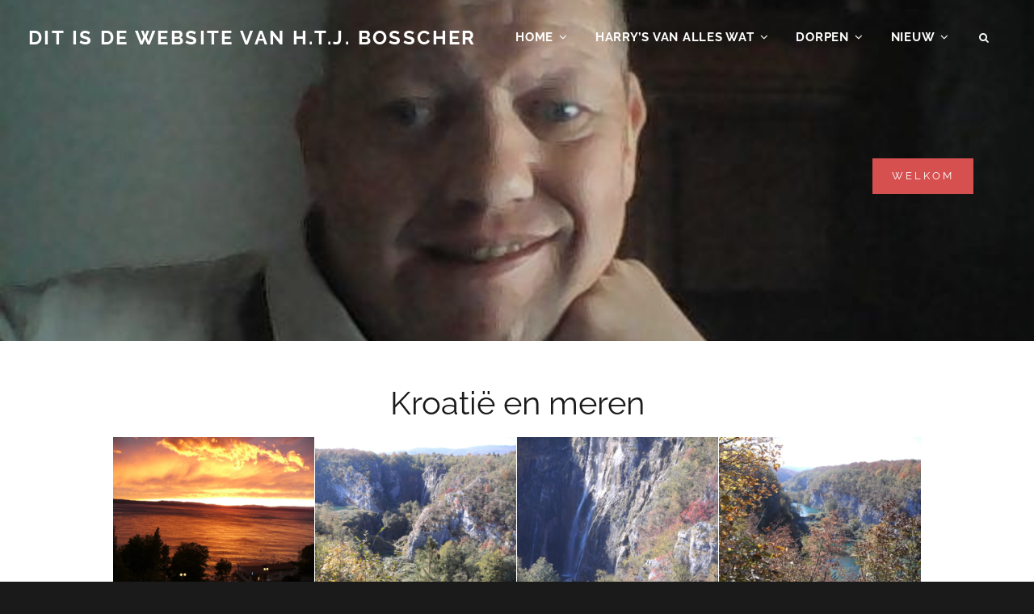

--- FILE ---
content_type: text/html; charset=UTF-8
request_url: https://www.harrybosscher.nl.eu.org/kroatie-en-meren/
body_size: 172459
content:
<!DOCTYPE html>
<html lang="nl-NL">
<head>
<meta charset="UTF-8">
<meta name="viewport" content="width=device-width, initial-scale=1">
<link rel="profile" href="http://gmpg.org/xfn/11">

<title>Kroatië en meren &#8211; Dit is de website van H.T.J. Bosscher</title>
<meta name='robots' content='max-image-preview:large' />
<link rel="alternate" type="application/rss+xml" title="Dit is de website van H.T.J. Bosscher &raquo; feed" href="https://www.harrybosscher.nl.eu.org/feed/" />
<link rel="alternate" type="application/rss+xml" title="Dit is de website van H.T.J. Bosscher &raquo; reactiesfeed" href="https://www.harrybosscher.nl.eu.org/comments/feed/" />
<script type="text/javascript">
/* <![CDATA[ */
window._wpemojiSettings = {"baseUrl":"https:\/\/s.w.org\/images\/core\/emoji\/15.0.3\/72x72\/","ext":".png","svgUrl":"https:\/\/s.w.org\/images\/core\/emoji\/15.0.3\/svg\/","svgExt":".svg","source":{"concatemoji":"https:\/\/www.harrybosscher.nl.eu.org\/wp-includes\/js\/wp-emoji-release.min.js?ver=6.6.4"}};
/*! This file is auto-generated */
!function(i,n){var o,s,e;function c(e){try{var t={supportTests:e,timestamp:(new Date).valueOf()};sessionStorage.setItem(o,JSON.stringify(t))}catch(e){}}function p(e,t,n){e.clearRect(0,0,e.canvas.width,e.canvas.height),e.fillText(t,0,0);var t=new Uint32Array(e.getImageData(0,0,e.canvas.width,e.canvas.height).data),r=(e.clearRect(0,0,e.canvas.width,e.canvas.height),e.fillText(n,0,0),new Uint32Array(e.getImageData(0,0,e.canvas.width,e.canvas.height).data));return t.every(function(e,t){return e===r[t]})}function u(e,t,n){switch(t){case"flag":return n(e,"\ud83c\udff3\ufe0f\u200d\u26a7\ufe0f","\ud83c\udff3\ufe0f\u200b\u26a7\ufe0f")?!1:!n(e,"\ud83c\uddfa\ud83c\uddf3","\ud83c\uddfa\u200b\ud83c\uddf3")&&!n(e,"\ud83c\udff4\udb40\udc67\udb40\udc62\udb40\udc65\udb40\udc6e\udb40\udc67\udb40\udc7f","\ud83c\udff4\u200b\udb40\udc67\u200b\udb40\udc62\u200b\udb40\udc65\u200b\udb40\udc6e\u200b\udb40\udc67\u200b\udb40\udc7f");case"emoji":return!n(e,"\ud83d\udc26\u200d\u2b1b","\ud83d\udc26\u200b\u2b1b")}return!1}function f(e,t,n){var r="undefined"!=typeof WorkerGlobalScope&&self instanceof WorkerGlobalScope?new OffscreenCanvas(300,150):i.createElement("canvas"),a=r.getContext("2d",{willReadFrequently:!0}),o=(a.textBaseline="top",a.font="600 32px Arial",{});return e.forEach(function(e){o[e]=t(a,e,n)}),o}function t(e){var t=i.createElement("script");t.src=e,t.defer=!0,i.head.appendChild(t)}"undefined"!=typeof Promise&&(o="wpEmojiSettingsSupports",s=["flag","emoji"],n.supports={everything:!0,everythingExceptFlag:!0},e=new Promise(function(e){i.addEventListener("DOMContentLoaded",e,{once:!0})}),new Promise(function(t){var n=function(){try{var e=JSON.parse(sessionStorage.getItem(o));if("object"==typeof e&&"number"==typeof e.timestamp&&(new Date).valueOf()<e.timestamp+604800&&"object"==typeof e.supportTests)return e.supportTests}catch(e){}return null}();if(!n){if("undefined"!=typeof Worker&&"undefined"!=typeof OffscreenCanvas&&"undefined"!=typeof URL&&URL.createObjectURL&&"undefined"!=typeof Blob)try{var e="postMessage("+f.toString()+"("+[JSON.stringify(s),u.toString(),p.toString()].join(",")+"));",r=new Blob([e],{type:"text/javascript"}),a=new Worker(URL.createObjectURL(r),{name:"wpTestEmojiSupports"});return void(a.onmessage=function(e){c(n=e.data),a.terminate(),t(n)})}catch(e){}c(n=f(s,u,p))}t(n)}).then(function(e){for(var t in e)n.supports[t]=e[t],n.supports.everything=n.supports.everything&&n.supports[t],"flag"!==t&&(n.supports.everythingExceptFlag=n.supports.everythingExceptFlag&&n.supports[t]);n.supports.everythingExceptFlag=n.supports.everythingExceptFlag&&!n.supports.flag,n.DOMReady=!1,n.readyCallback=function(){n.DOMReady=!0}}).then(function(){return e}).then(function(){var e;n.supports.everything||(n.readyCallback(),(e=n.source||{}).concatemoji?t(e.concatemoji):e.wpemoji&&e.twemoji&&(t(e.twemoji),t(e.wpemoji)))}))}((window,document),window._wpemojiSettings);
/* ]]> */
</script>
<style id='wp-emoji-styles-inline-css' type='text/css'>

	img.wp-smiley, img.emoji {
		display: inline !important;
		border: none !important;
		box-shadow: none !important;
		height: 1em !important;
		width: 1em !important;
		margin: 0 0.07em !important;
		vertical-align: -0.1em !important;
		background: none !important;
		padding: 0 !important;
	}
</style>
<link rel='stylesheet' id='wp-block-library-css' href='https://www.harrybosscher.nl.eu.org/wp-includes/css/dist/block-library/style.min.css?ver=6.6.4' type='text/css' media='all' />
<style id='wp-block-library-theme-inline-css' type='text/css'>
.wp-block-audio :where(figcaption){color:#555;font-size:13px;text-align:center}.is-dark-theme .wp-block-audio :where(figcaption){color:#ffffffa6}.wp-block-audio{margin:0 0 1em}.wp-block-code{border:1px solid #ccc;border-radius:4px;font-family:Menlo,Consolas,monaco,monospace;padding:.8em 1em}.wp-block-embed :where(figcaption){color:#555;font-size:13px;text-align:center}.is-dark-theme .wp-block-embed :where(figcaption){color:#ffffffa6}.wp-block-embed{margin:0 0 1em}.blocks-gallery-caption{color:#555;font-size:13px;text-align:center}.is-dark-theme .blocks-gallery-caption{color:#ffffffa6}:root :where(.wp-block-image figcaption){color:#555;font-size:13px;text-align:center}.is-dark-theme :root :where(.wp-block-image figcaption){color:#ffffffa6}.wp-block-image{margin:0 0 1em}.wp-block-pullquote{border-bottom:4px solid;border-top:4px solid;color:currentColor;margin-bottom:1.75em}.wp-block-pullquote cite,.wp-block-pullquote footer,.wp-block-pullquote__citation{color:currentColor;font-size:.8125em;font-style:normal;text-transform:uppercase}.wp-block-quote{border-left:.25em solid;margin:0 0 1.75em;padding-left:1em}.wp-block-quote cite,.wp-block-quote footer{color:currentColor;font-size:.8125em;font-style:normal;position:relative}.wp-block-quote.has-text-align-right{border-left:none;border-right:.25em solid;padding-left:0;padding-right:1em}.wp-block-quote.has-text-align-center{border:none;padding-left:0}.wp-block-quote.is-large,.wp-block-quote.is-style-large,.wp-block-quote.is-style-plain{border:none}.wp-block-search .wp-block-search__label{font-weight:700}.wp-block-search__button{border:1px solid #ccc;padding:.375em .625em}:where(.wp-block-group.has-background){padding:1.25em 2.375em}.wp-block-separator.has-css-opacity{opacity:.4}.wp-block-separator{border:none;border-bottom:2px solid;margin-left:auto;margin-right:auto}.wp-block-separator.has-alpha-channel-opacity{opacity:1}.wp-block-separator:not(.is-style-wide):not(.is-style-dots){width:100px}.wp-block-separator.has-background:not(.is-style-dots){border-bottom:none;height:1px}.wp-block-separator.has-background:not(.is-style-wide):not(.is-style-dots){height:2px}.wp-block-table{margin:0 0 1em}.wp-block-table td,.wp-block-table th{word-break:normal}.wp-block-table :where(figcaption){color:#555;font-size:13px;text-align:center}.is-dark-theme .wp-block-table :where(figcaption){color:#ffffffa6}.wp-block-video :where(figcaption){color:#555;font-size:13px;text-align:center}.is-dark-theme .wp-block-video :where(figcaption){color:#ffffffa6}.wp-block-video{margin:0 0 1em}:root :where(.wp-block-template-part.has-background){margin-bottom:0;margin-top:0;padding:1.25em 2.375em}
</style>
<style id='classic-theme-styles-inline-css' type='text/css'>
/*! This file is auto-generated */
.wp-block-button__link{color:#fff;background-color:#32373c;border-radius:9999px;box-shadow:none;text-decoration:none;padding:calc(.667em + 2px) calc(1.333em + 2px);font-size:1.125em}.wp-block-file__button{background:#32373c;color:#fff;text-decoration:none}
</style>
<style id='global-styles-inline-css' type='text/css'>
:root{--wp--preset--aspect-ratio--square: 1;--wp--preset--aspect-ratio--4-3: 4/3;--wp--preset--aspect-ratio--3-4: 3/4;--wp--preset--aspect-ratio--3-2: 3/2;--wp--preset--aspect-ratio--2-3: 2/3;--wp--preset--aspect-ratio--16-9: 16/9;--wp--preset--aspect-ratio--9-16: 9/16;--wp--preset--color--black: #000000;--wp--preset--color--cyan-bluish-gray: #abb8c3;--wp--preset--color--white: #ffffff;--wp--preset--color--pale-pink: #f78da7;--wp--preset--color--vivid-red: #cf2e2e;--wp--preset--color--luminous-vivid-orange: #ff6900;--wp--preset--color--luminous-vivid-amber: #fcb900;--wp--preset--color--light-green-cyan: #7bdcb5;--wp--preset--color--vivid-green-cyan: #00d084;--wp--preset--color--pale-cyan-blue: #8ed1fc;--wp--preset--color--vivid-cyan-blue: #0693e3;--wp--preset--color--vivid-purple: #9b51e0;--wp--preset--color--medium-black: #333333;--wp--preset--color--gray: #999999;--wp--preset--color--medium-gray: #666666;--wp--preset--color--light-gray: #f2f2f2;--wp--preset--gradient--vivid-cyan-blue-to-vivid-purple: linear-gradient(135deg,rgba(6,147,227,1) 0%,rgb(155,81,224) 100%);--wp--preset--gradient--light-green-cyan-to-vivid-green-cyan: linear-gradient(135deg,rgb(122,220,180) 0%,rgb(0,208,130) 100%);--wp--preset--gradient--luminous-vivid-amber-to-luminous-vivid-orange: linear-gradient(135deg,rgba(252,185,0,1) 0%,rgba(255,105,0,1) 100%);--wp--preset--gradient--luminous-vivid-orange-to-vivid-red: linear-gradient(135deg,rgba(255,105,0,1) 0%,rgb(207,46,46) 100%);--wp--preset--gradient--very-light-gray-to-cyan-bluish-gray: linear-gradient(135deg,rgb(238,238,238) 0%,rgb(169,184,195) 100%);--wp--preset--gradient--cool-to-warm-spectrum: linear-gradient(135deg,rgb(74,234,220) 0%,rgb(151,120,209) 20%,rgb(207,42,186) 40%,rgb(238,44,130) 60%,rgb(251,105,98) 80%,rgb(254,248,76) 100%);--wp--preset--gradient--blush-light-purple: linear-gradient(135deg,rgb(255,206,236) 0%,rgb(152,150,240) 100%);--wp--preset--gradient--blush-bordeaux: linear-gradient(135deg,rgb(254,205,165) 0%,rgb(254,45,45) 50%,rgb(107,0,62) 100%);--wp--preset--gradient--luminous-dusk: linear-gradient(135deg,rgb(255,203,112) 0%,rgb(199,81,192) 50%,rgb(65,88,208) 100%);--wp--preset--gradient--pale-ocean: linear-gradient(135deg,rgb(255,245,203) 0%,rgb(182,227,212) 50%,rgb(51,167,181) 100%);--wp--preset--gradient--electric-grass: linear-gradient(135deg,rgb(202,248,128) 0%,rgb(113,206,126) 100%);--wp--preset--gradient--midnight: linear-gradient(135deg,rgb(2,3,129) 0%,rgb(40,116,252) 100%);--wp--preset--font-size--small: 14px;--wp--preset--font-size--medium: 20px;--wp--preset--font-size--large: 30px;--wp--preset--font-size--x-large: 42px;--wp--preset--font-size--normal: 17px;--wp--preset--font-size--huge: 40px;--wp--preset--spacing--20: 0.44rem;--wp--preset--spacing--30: 0.67rem;--wp--preset--spacing--40: 1rem;--wp--preset--spacing--50: 1.5rem;--wp--preset--spacing--60: 2.25rem;--wp--preset--spacing--70: 3.38rem;--wp--preset--spacing--80: 5.06rem;--wp--preset--shadow--natural: 6px 6px 9px rgba(0, 0, 0, 0.2);--wp--preset--shadow--deep: 12px 12px 50px rgba(0, 0, 0, 0.4);--wp--preset--shadow--sharp: 6px 6px 0px rgba(0, 0, 0, 0.2);--wp--preset--shadow--outlined: 6px 6px 0px -3px rgba(255, 255, 255, 1), 6px 6px rgba(0, 0, 0, 1);--wp--preset--shadow--crisp: 6px 6px 0px rgba(0, 0, 0, 1);}:where(.is-layout-flex){gap: 0.5em;}:where(.is-layout-grid){gap: 0.5em;}body .is-layout-flex{display: flex;}.is-layout-flex{flex-wrap: wrap;align-items: center;}.is-layout-flex > :is(*, div){margin: 0;}body .is-layout-grid{display: grid;}.is-layout-grid > :is(*, div){margin: 0;}:where(.wp-block-columns.is-layout-flex){gap: 2em;}:where(.wp-block-columns.is-layout-grid){gap: 2em;}:where(.wp-block-post-template.is-layout-flex){gap: 1.25em;}:where(.wp-block-post-template.is-layout-grid){gap: 1.25em;}.has-black-color{color: var(--wp--preset--color--black) !important;}.has-cyan-bluish-gray-color{color: var(--wp--preset--color--cyan-bluish-gray) !important;}.has-white-color{color: var(--wp--preset--color--white) !important;}.has-pale-pink-color{color: var(--wp--preset--color--pale-pink) !important;}.has-vivid-red-color{color: var(--wp--preset--color--vivid-red) !important;}.has-luminous-vivid-orange-color{color: var(--wp--preset--color--luminous-vivid-orange) !important;}.has-luminous-vivid-amber-color{color: var(--wp--preset--color--luminous-vivid-amber) !important;}.has-light-green-cyan-color{color: var(--wp--preset--color--light-green-cyan) !important;}.has-vivid-green-cyan-color{color: var(--wp--preset--color--vivid-green-cyan) !important;}.has-pale-cyan-blue-color{color: var(--wp--preset--color--pale-cyan-blue) !important;}.has-vivid-cyan-blue-color{color: var(--wp--preset--color--vivid-cyan-blue) !important;}.has-vivid-purple-color{color: var(--wp--preset--color--vivid-purple) !important;}.has-black-background-color{background-color: var(--wp--preset--color--black) !important;}.has-cyan-bluish-gray-background-color{background-color: var(--wp--preset--color--cyan-bluish-gray) !important;}.has-white-background-color{background-color: var(--wp--preset--color--white) !important;}.has-pale-pink-background-color{background-color: var(--wp--preset--color--pale-pink) !important;}.has-vivid-red-background-color{background-color: var(--wp--preset--color--vivid-red) !important;}.has-luminous-vivid-orange-background-color{background-color: var(--wp--preset--color--luminous-vivid-orange) !important;}.has-luminous-vivid-amber-background-color{background-color: var(--wp--preset--color--luminous-vivid-amber) !important;}.has-light-green-cyan-background-color{background-color: var(--wp--preset--color--light-green-cyan) !important;}.has-vivid-green-cyan-background-color{background-color: var(--wp--preset--color--vivid-green-cyan) !important;}.has-pale-cyan-blue-background-color{background-color: var(--wp--preset--color--pale-cyan-blue) !important;}.has-vivid-cyan-blue-background-color{background-color: var(--wp--preset--color--vivid-cyan-blue) !important;}.has-vivid-purple-background-color{background-color: var(--wp--preset--color--vivid-purple) !important;}.has-black-border-color{border-color: var(--wp--preset--color--black) !important;}.has-cyan-bluish-gray-border-color{border-color: var(--wp--preset--color--cyan-bluish-gray) !important;}.has-white-border-color{border-color: var(--wp--preset--color--white) !important;}.has-pale-pink-border-color{border-color: var(--wp--preset--color--pale-pink) !important;}.has-vivid-red-border-color{border-color: var(--wp--preset--color--vivid-red) !important;}.has-luminous-vivid-orange-border-color{border-color: var(--wp--preset--color--luminous-vivid-orange) !important;}.has-luminous-vivid-amber-border-color{border-color: var(--wp--preset--color--luminous-vivid-amber) !important;}.has-light-green-cyan-border-color{border-color: var(--wp--preset--color--light-green-cyan) !important;}.has-vivid-green-cyan-border-color{border-color: var(--wp--preset--color--vivid-green-cyan) !important;}.has-pale-cyan-blue-border-color{border-color: var(--wp--preset--color--pale-cyan-blue) !important;}.has-vivid-cyan-blue-border-color{border-color: var(--wp--preset--color--vivid-cyan-blue) !important;}.has-vivid-purple-border-color{border-color: var(--wp--preset--color--vivid-purple) !important;}.has-vivid-cyan-blue-to-vivid-purple-gradient-background{background: var(--wp--preset--gradient--vivid-cyan-blue-to-vivid-purple) !important;}.has-light-green-cyan-to-vivid-green-cyan-gradient-background{background: var(--wp--preset--gradient--light-green-cyan-to-vivid-green-cyan) !important;}.has-luminous-vivid-amber-to-luminous-vivid-orange-gradient-background{background: var(--wp--preset--gradient--luminous-vivid-amber-to-luminous-vivid-orange) !important;}.has-luminous-vivid-orange-to-vivid-red-gradient-background{background: var(--wp--preset--gradient--luminous-vivid-orange-to-vivid-red) !important;}.has-very-light-gray-to-cyan-bluish-gray-gradient-background{background: var(--wp--preset--gradient--very-light-gray-to-cyan-bluish-gray) !important;}.has-cool-to-warm-spectrum-gradient-background{background: var(--wp--preset--gradient--cool-to-warm-spectrum) !important;}.has-blush-light-purple-gradient-background{background: var(--wp--preset--gradient--blush-light-purple) !important;}.has-blush-bordeaux-gradient-background{background: var(--wp--preset--gradient--blush-bordeaux) !important;}.has-luminous-dusk-gradient-background{background: var(--wp--preset--gradient--luminous-dusk) !important;}.has-pale-ocean-gradient-background{background: var(--wp--preset--gradient--pale-ocean) !important;}.has-electric-grass-gradient-background{background: var(--wp--preset--gradient--electric-grass) !important;}.has-midnight-gradient-background{background: var(--wp--preset--gradient--midnight) !important;}.has-small-font-size{font-size: var(--wp--preset--font-size--small) !important;}.has-medium-font-size{font-size: var(--wp--preset--font-size--medium) !important;}.has-large-font-size{font-size: var(--wp--preset--font-size--large) !important;}.has-x-large-font-size{font-size: var(--wp--preset--font-size--x-large) !important;}
:where(.wp-block-post-template.is-layout-flex){gap: 1.25em;}:where(.wp-block-post-template.is-layout-grid){gap: 1.25em;}
:where(.wp-block-columns.is-layout-flex){gap: 2em;}:where(.wp-block-columns.is-layout-grid){gap: 2em;}
:root :where(.wp-block-pullquote){font-size: 1.5em;line-height: 1.6;}
</style>
<link rel='stylesheet' id='fotografie-style-css' href='https://www.harrybosscher.nl.eu.org/wp-content/themes/fotografie/style.css?ver=6.6.4' type='text/css' media='all' />
<link rel='stylesheet' id='fotografie-blog-style-css' href='https://www.harrybosscher.nl.eu.org/wp-content/themes/fotografie-blog/style.css?ver=20240813-212945' type='text/css' media='all' />
<style id='fotografie-blog-style-inline-css' type='text/css'>
.custom-header-overlay {
			background-color: rgba(0, 0, 0, 0.2 );
	    } 
</style>
<link rel='stylesheet' id='fotografie-fonts-css' href='https://www.harrybosscher.nl.eu.org/wp-content/fonts/d393c73163cfb7b1e45a7365ddc11f2c.css' type='text/css' media='all' />
<link rel='stylesheet' id='font-awesome-css' href='https://www.harrybosscher.nl.eu.org/wp-content/themes/fotografie/assets/css/font-awesome.css?ver=4.7.0' type='text/css' media='all' />
<link rel='stylesheet' id='fotografie-block-style-css' href='https://www.harrybosscher.nl.eu.org/wp-content/themes/fotografie/assets/css/blocks.css?ver=1.0' type='text/css' media='all' />
<script type="text/javascript" src="https://www.harrybosscher.nl.eu.org/wp-includes/js/jquery/jquery.min.js?ver=3.7.1" id="jquery-core-js"></script>
<script type="text/javascript" src="https://www.harrybosscher.nl.eu.org/wp-includes/js/jquery/jquery-migrate.min.js?ver=3.4.1" id="jquery-migrate-js"></script>
<link rel="https://api.w.org/" href="https://www.harrybosscher.nl.eu.org/wp-json/" /><link rel="alternate" title="JSON" type="application/json" href="https://www.harrybosscher.nl.eu.org/wp-json/wp/v2/pages/3292" /><link rel="EditURI" type="application/rsd+xml" title="RSD" href="https://www.harrybosscher.nl.eu.org/xmlrpc.php?rsd" />
<meta name="generator" content="WordPress 6.6.4" />
<link rel="canonical" href="https://www.harrybosscher.nl.eu.org/kroatie-en-meren/" />
<link rel='shortlink' href='https://www.harrybosscher.nl.eu.org/?p=3292' />
<link rel="alternate" title="oEmbed (JSON)" type="application/json+oembed" href="https://www.harrybosscher.nl.eu.org/wp-json/oembed/1.0/embed?url=https%3A%2F%2Fwww.harrybosscher.nl.eu.org%2Fkroatie-en-meren%2F" />
<link rel="alternate" title="oEmbed (XML)" type="text/xml+oembed" href="https://www.harrybosscher.nl.eu.org/wp-json/oembed/1.0/embed?url=https%3A%2F%2Fwww.harrybosscher.nl.eu.org%2Fkroatie-en-meren%2F&#038;format=xml" />
<script type="application/ld+json">{"@context":"http:\/\/schema.org","@type":"BreadcrumbList","itemListElement":[{"@type":"ListItem","position":1,"item":{"@id":"https:\/\/www.harrybosscher.nl.eu.org\/","name":"Home"}},{"@type":"ListItem","position":2,"item":{"name":"Kroati\u00eb en meren"}}]}</script><style type="text/css">.recentcomments a{display:inline !important;padding:0 !important;margin:0 !important;}</style><link rel="icon" href="https://www.harrybosscher.nl.eu.org/wp-content/uploads/2019/03/Harry-Bosscher-150x150.png" sizes="32x32" />
<link rel="icon" href="https://www.harrybosscher.nl.eu.org/wp-content/uploads/2019/03/Harry-Bosscher-300x300.png" sizes="192x192" />
<link rel="apple-touch-icon" href="https://www.harrybosscher.nl.eu.org/wp-content/uploads/2019/03/Harry-Bosscher-300x300.png" />
<meta name="msapplication-TileImage" content="https://www.harrybosscher.nl.eu.org/wp-content/uploads/2019/03/Harry-Bosscher-300x300.png" />
</head>

<body class="page-template-default page page-id-3292 wp-embed-responsive fluid-layout">


<div id="page" class="site">
	<div class="site-inner">
		<a class="skip-link screen-reader-text" href="#content">Skip to content</a>

		<header id="masthead" class="site-header" role="banner">

			<div class="site-header-main">
				<div class="wrapper">

					
	<div class="site-branding">
				<div id="site-details">
							<p class="site-title"><a href="https://www.harrybosscher.nl.eu.org/" rel="home">Dit is de website van H.T.J. Bosscher</a></p>
						<h2 class="site-description"></h2>
		</div><!-- #site-details -->
	</div><!-- .site-branding -->

						<div class="menu-toggle-wrapper">
		<button id="menu-toggle" class="menu-toggle site-menu-toggle" aria-controls="top-menu" aria-expanded="false"></span><span class="menu-label">Menu</span></button>
	</div><!-- .menu-toggle-wrapper -->

	<div id="site-header-menu" class="site-header-menu">
							<nav id="site-navigation" class="main-navigation" role="navigation" aria-label="Primary Menu">
					<ul id="primary-menu" class="menu nav-menu"><li id="menu-item-992" class="menu-item menu-item-type-custom menu-item-object-custom menu-item-home menu-item-has-children menu-item-992"><a href="http://www.harrybosscher.nl.eu.org">Home</a>
<ul class="sub-menu">
	<li id="menu-item-991" class="menu-item menu-item-type-post_type menu-item-object-page menu-item-991"><a href="https://www.harrybosscher.nl.eu.org/familie/">Familie</a></li>
	<li id="menu-item-986" class="menu-item menu-item-type-post_type menu-item-object-page menu-item-986"><a href="https://www.harrybosscher.nl.eu.org/mijn-meesterwerken/">Mijn meesterwerken</a></li>
	<li id="menu-item-990" class="menu-item menu-item-type-post_type menu-item-object-page menu-item-990"><a href="https://www.harrybosscher.nl.eu.org/modelautos/">Modelauto&#8217;s</a></li>
	<li id="menu-item-985" class="menu-item menu-item-type-post_type menu-item-object-page menu-item-985"><a href="https://www.harrybosscher.nl.eu.org/de-tuin/">De tuin</a></li>
	<li id="menu-item-995" class="menu-item menu-item-type-post_type menu-item-object-page menu-item-995"><a href="https://www.harrybosscher.nl.eu.org/pvda/">PvdA</a></li>
	<li id="menu-item-1024" class="menu-item menu-item-type-post_type menu-item-object-page menu-item-1024"><a href="https://www.harrybosscher.nl.eu.org/kerkkoor-vriescheloo/">Kerkkoor Vriescheloo</a></li>
	<li id="menu-item-1499" class="menu-item menu-item-type-post_type menu-item-object-page menu-item-1499"><a href="https://www.harrybosscher.nl.eu.org/sterkste-man-van-bellingwolde/">Sterkste man van Bellingwolde</a></li>
	<li id="menu-item-1508" class="menu-item menu-item-type-post_type menu-item-object-page menu-item-1508"><a href="https://www.harrybosscher.nl.eu.org/rommelmarkt-kerk-bellingwolde-2019/">Rommelmarkt kerk Bellingwolde 2019</a></li>
	<li id="menu-item-1778" class="menu-item menu-item-type-post_type menu-item-object-page menu-item-1778"><a href="https://www.harrybosscher.nl.eu.org/artiestenshow/">Artiestenshow</a></li>
</ul>
</li>
<li id="menu-item-1936" class="menu-item menu-item-type-custom menu-item-object-custom menu-item-has-children menu-item-1936"><a>Harry&#8217;s van alles wat</a>
<ul class="sub-menu">
	<li id="menu-item-2369" class="menu-item menu-item-type-post_type menu-item-object-page menu-item-2369"><a href="https://www.harrybosscher.nl.eu.org/harry-bosscher-terug-in-de-tijd/">Harry Bosscher, terug in de tijd</a></li>
	<li id="menu-item-1519" class="menu-item menu-item-type-post_type menu-item-object-page menu-item-1519"><a href="https://www.harrybosscher.nl.eu.org/harrys-van-alles-wat/">Harry&#8217;s van alles wat</a></li>
	<li id="menu-item-1937" class="menu-item menu-item-type-post_type menu-item-object-page menu-item-1937"><a href="https://www.harrybosscher.nl.eu.org/harrys-van-alles-wat-2/">Harry&#8217;s van alles wat 2</a></li>
	<li id="menu-item-2375" class="menu-item menu-item-type-post_type menu-item-object-page menu-item-2375"><a href="https://www.harrybosscher.nl.eu.org/bnnvara/">BNNVARA</a></li>
</ul>
</li>
<li id="menu-item-1531" class="menu-item menu-item-type-custom menu-item-object-custom menu-item-has-children menu-item-1531"><a>Dorpen</a>
<ul class="sub-menu">
	<li id="menu-item-988" class="menu-item menu-item-type-post_type menu-item-object-page menu-item-has-children menu-item-988"><a href="https://www.harrybosscher.nl.eu.org/bellingwolde/">Bellingwolde</a>
	<ul class="sub-menu">
		<li id="menu-item-1873" class="menu-item menu-item-type-post_type menu-item-object-page menu-item-1873"><a href="https://www.harrybosscher.nl.eu.org/bellingwolde-2/">Bellingwolde 2</a></li>
		<li id="menu-item-2255" class="menu-item menu-item-type-post_type menu-item-object-page menu-item-2255"><a href="https://www.harrybosscher.nl.eu.org/bellingwolde-op-zn-best/">Bellingwolde op z&#8217;n best</a></li>
		<li id="menu-item-2271" class="menu-item menu-item-type-post_type menu-item-object-page menu-item-2271"><a href="https://www.harrybosscher.nl.eu.org/sinterklaas-in-bellingwolde/">Sinterklaas in Bellingwolde</a></li>
	</ul>
</li>
	<li id="menu-item-989" class="menu-item menu-item-type-post_type menu-item-object-page menu-item-989"><a href="https://www.harrybosscher.nl.eu.org/nieuwolda/">Nieuwolda</a></li>
	<li id="menu-item-1527" class="menu-item menu-item-type-post_type menu-item-object-page menu-item-1527"><a href="https://www.harrybosscher.nl.eu.org/beerta-en-finsterwolde/">Beerta en Finsterwolde</a></li>
	<li id="menu-item-987" class="menu-item menu-item-type-post_type menu-item-object-page menu-item-987"><a href="https://www.harrybosscher.nl.eu.org/winschoten/">Winschoten</a></li>
	<li id="menu-item-1770" class="menu-item menu-item-type-post_type menu-item-object-page menu-item-1770"><a href="https://www.harrybosscher.nl.eu.org/veelerveen/">Veelerveen</a></li>
	<li id="menu-item-1929" class="menu-item menu-item-type-custom menu-item-object-custom menu-item-has-children menu-item-1929"><a>Vlagtwedde</a>
	<ul class="sub-menu">
		<li id="menu-item-1885" class="menu-item menu-item-type-post_type menu-item-object-page menu-item-1885"><a href="https://www.harrybosscher.nl.eu.org/landbouwbeurs-vlagtwedde/">Landbouwbeurs Vlagtwedde</a></li>
		<li id="menu-item-1925" class="menu-item menu-item-type-post_type menu-item-object-page menu-item-1925"><a href="https://www.harrybosscher.nl.eu.org/week-der-besten/">Week der Besten</a></li>
		<li id="menu-item-1945" class="menu-item menu-item-type-post_type menu-item-object-page menu-item-1945"><a href="https://www.harrybosscher.nl.eu.org/fietsdriedaagse-vlagtwedde/">Fietsdriedaagse Vlagtwedde</a></li>
		<li id="menu-item-2112" class="menu-item menu-item-type-post_type menu-item-object-page menu-item-2112"><a href="https://www.harrybosscher.nl.eu.org/schoenmaker-transport/">Schoenmaker Transport</a></li>
	</ul>
</li>
</ul>
</li>
<li id="menu-item-3198" class="menu-item menu-item-type-custom menu-item-object-custom current-menu-ancestor current-menu-parent menu-item-has-children menu-item-3198"><a>Nieuw</a>
<ul class="sub-menu">
	<li id="menu-item-3196" class="menu-item menu-item-type-post_type menu-item-object-page menu-item-3196"><a href="https://www.harrybosscher.nl.eu.org/harry-van-vroeger/">Harry van vroeger</a></li>
	<li id="menu-item-3197" class="menu-item menu-item-type-post_type menu-item-object-page menu-item-3197"><a href="https://www.harrybosscher.nl.eu.org/robin-alberts/">Robin Alberts</a></li>
	<li id="menu-item-3286" class="menu-item menu-item-type-post_type menu-item-object-page menu-item-3286"><a href="https://www.harrybosscher.nl.eu.org/dokkum/">Dokkum</a></li>
	<li id="menu-item-3294" class="menu-item menu-item-type-post_type menu-item-object-page current-menu-item page_item page-item-3292 current_page_item menu-item-3294"><a href="https://www.harrybosscher.nl.eu.org/kroatie-en-meren/" aria-current="page">Kroatië en meren</a></li>
	<li id="menu-item-3521" class="menu-item menu-item-type-post_type menu-item-object-page menu-item-3521"><a href="https://www.harrybosscher.nl.eu.org/harry-op-de-fiets-in-vlogger/">Harry op de fiets in vlogger</a></li>
</ul>
</li>
</ul>						</nav><!-- .main-navigation -->

		<div class="mobile-social-search">
			<nav id="social-navigation" class="social-navigation" role="navigation" aria-label="Social Links Menu" aria-expanded="false">
					<button id="header-search-toggle" class="header-toggle search-toggle-button"><span class="search-label screen-reader-text">Search</span></button>

					<div id="header-search-container" class="search-container">

<form role="search" method="get" class="search-form" action="https://www.harrybosscher.nl.eu.org/">
	<label>
		<span class="screen-reader-text">Zoeken naar:</span>

		<input type="search" class="search-field" placeholder="Voer keyword in&hellip;" value="" name="s" />
	</label>

	<button type="submit" class="search-submit"><span class="search-button-text">Zoek</span></button>
</form>
</div>

							</nav><!-- .social-navigation -->
		</div><!-- .mobile-social-search -->

	</div><!-- .site-header-menu -->

				</div><!-- .wrapper -->
			</div><!-- .site-header-main -->

		</header>

		<div class="below-site-header">

			<div id="site-content-wrapper" class="site-content-contain">

				
<div class="custom-header">
	<div class="custom-header-media">
		<div id="wp-custom-header" class="wp-custom-header"><img src="https://www.harrybosscher.nl.eu.org/wp-content/uploads/2019/03/cropped-38935485_691948881155659_9117220163492511744_n.jpg" width="640" height="360" alt="" srcset="https://www.harrybosscher.nl.eu.org/wp-content/uploads/2019/03/cropped-38935485_691948881155659_9117220163492511744_n.jpg 640w, https://www.harrybosscher.nl.eu.org/wp-content/uploads/2019/03/cropped-38935485_691948881155659_9117220163492511744_n-300x169.jpg 300w" sizes="(max-width: 640px) 100vw, 640px" decoding="async" fetchpriority="high" /></div>
					<div class="custom-header-content section header-media-section content-align-right">
				
				<div class="custom-header-content-wrapper">
					
					<p class="site-header-text">					
						
						<span class="header-button"><a href="#" target="_self" class="button">Welkom<span class="screen-reader-text"></span></a></span>
					
				</div><!-- .custom-header-content-wrapper -->
			</div>
			</div><!-- .custom-header-media -->
	<div class="custom-header-overlay"></div><!-- .custom-header-overlay -->
</div><!-- .custom-header -->




				<div id="content" class="site-content">

	<div class="wrapper singular-section">
		<div id="primary" class="content-area">
			<main id="main" class="site-main" role="main">
				
<article id="post-3292" class="post-3292 page type-page status-publish hentry">
	<div class="entry-container">
		<header class="entry-header">
			<h1 class="entry-title">Kroatië en meren</h1>		</header>

		
		<div class="entry-content">
			
<div class="wp-block-envira-envira-gallery"><div id="envira-gallery-wrap-3291" class="envira-gallery-wrap envira-gallery-theme-base envira-lightbox-theme-base_dark" itemscope itemtype="https://schema.org/ImageGallery"><div data-row-height="150" data-gallery-theme="normal" id="envira-gallery-3291" class="envira-gallery-public envira-gallery-justified-public envira-gallery-0-columns envira-clear enviratope envira-gallery-css-animations" data-envira-columns="0"><div id="envira-gallery-item-3326" class="envira-gallery-item enviratope-item envira-gallery-item-1 envira-lazy-load" style="padding-left: 1px; padding-bottom: 1px; padding-right: 1px;"  itemscope itemtype="https://schema.org/ImageObject"><div class="envira-gallery-item-inner"><div class="envira-gallery-position-overlay  envira-gallery-top-left"></div><div class="envira-gallery-position-overlay  envira-gallery-top-right"></div><div class="envira-gallery-position-overlay  envira-gallery-bottom-left"></div><div class="envira-gallery-position-overlay  envira-gallery-bottom-right"></div><a href="http://www.harrybosscher.nl.eu.org/wp-content/uploads/2020/06/1.jpg" class="envira-gallery-3291 envira-gallery-link" rel="enviragallery3291" title="kroatie en meren 1" data-envira-caption="kroatie en meren 1" data-envira-retina="" data-thumbnail=""  itemprop="contentUrl"><img decoding="async" id="envira-gallery-image-3326" class="envira-gallery-image envira-gallery-image-1 envira-normal envira-lazy" data-envira-index="1" src="https://www.harrybosscher.nl.eu.org/wp-content/uploads/2020/06/1-1024x768-640x480.jpg" data-envira-src="https://www.harrybosscher.nl.eu.org/wp-content/uploads/2020/06/1-1024x768-640x480.jpg" data-envira-gallery-id="3291" data-envira-item-id="3326" data-envira-caption="kroatie en meren 1" alt="" title="kroatie en meren 1"  itemprop="thumbnailUrl" data-envira-srcset="https://www.harrybosscher.nl.eu.org/wp-content/uploads/2020/06/1-1024x768-640x480.jpg 400w,https://www.harrybosscher.nl.eu.org/wp-content/uploads/2020/06/1-1024x768-640x480.jpg 2x" data-envira-width="300" data-envira-height="225" srcset="[data-uri]" data-safe-src="[data-uri]" /></a></div></div><div id="envira-gallery-item-3327" class="envira-gallery-item enviratope-item envira-gallery-item-2 envira-lazy-load" style="padding-left: 1px; padding-bottom: 1px; padding-right: 1px;"  itemscope itemtype="https://schema.org/ImageObject"><div class="envira-gallery-item-inner"><div class="envira-gallery-position-overlay  envira-gallery-top-left"></div><div class="envira-gallery-position-overlay  envira-gallery-top-right"></div><div class="envira-gallery-position-overlay  envira-gallery-bottom-left"></div><div class="envira-gallery-position-overlay  envira-gallery-bottom-right"></div><a href="http://www.harrybosscher.nl.eu.org/wp-content/uploads/2020/06/2.jpg" class="envira-gallery-3291 envira-gallery-link" rel="enviragallery3291" title="kroatie en meren 2" data-envira-caption="kroatie en meren 2" data-envira-retina="" data-thumbnail=""  itemprop="contentUrl"><img decoding="async" id="envira-gallery-image-3327" class="envira-gallery-image envira-gallery-image-2 envira-normal envira-lazy" data-envira-index="2" src="https://www.harrybosscher.nl.eu.org/wp-content/uploads/2020/06/2-1024x768-640x480.jpg" data-envira-src="https://www.harrybosscher.nl.eu.org/wp-content/uploads/2020/06/2-1024x768-640x480.jpg" data-envira-gallery-id="3291" data-envira-item-id="3327" data-envira-caption="kroatie en meren 2" alt="" title="kroatie en meren 2"  itemprop="thumbnailUrl" data-envira-srcset="https://www.harrybosscher.nl.eu.org/wp-content/uploads/2020/06/2-1024x768-640x480.jpg 400w,https://www.harrybosscher.nl.eu.org/wp-content/uploads/2020/06/2-1024x768-640x480.jpg 2x" data-envira-width="300" data-envira-height="225" srcset="[data-uri]" data-safe-src="[data-uri]" /></a></div></div><div id="envira-gallery-item-3328" class="envira-gallery-item enviratope-item envira-gallery-item-3 envira-lazy-load" style="padding-left: 1px; padding-bottom: 1px; padding-right: 1px;"  itemscope itemtype="https://schema.org/ImageObject"><div class="envira-gallery-item-inner"><div class="envira-gallery-position-overlay  envira-gallery-top-left"></div><div class="envira-gallery-position-overlay  envira-gallery-top-right"></div><div class="envira-gallery-position-overlay  envira-gallery-bottom-left"></div><div class="envira-gallery-position-overlay  envira-gallery-bottom-right"></div><a href="http://www.harrybosscher.nl.eu.org/wp-content/uploads/2020/06/3.jpg" class="envira-gallery-3291 envira-gallery-link" rel="enviragallery3291" title="kroatie en meren 3" data-envira-caption="kroatie en meren 3" data-envira-retina="" data-thumbnail=""  itemprop="contentUrl"><img decoding="async" id="envira-gallery-image-3328" class="envira-gallery-image envira-gallery-image-3 envira-normal envira-lazy" data-envira-index="3" src="https://www.harrybosscher.nl.eu.org/wp-content/uploads/2020/06/3-1024x768-640x480.jpg" data-envira-src="https://www.harrybosscher.nl.eu.org/wp-content/uploads/2020/06/3-1024x768-640x480.jpg" data-envira-gallery-id="3291" data-envira-item-id="3328" data-envira-caption="kroatie en meren 3" alt="" title="kroatie en meren 3"  itemprop="thumbnailUrl" data-envira-srcset="https://www.harrybosscher.nl.eu.org/wp-content/uploads/2020/06/3-1024x768-640x480.jpg 400w,https://www.harrybosscher.nl.eu.org/wp-content/uploads/2020/06/3-1024x768-640x480.jpg 2x" data-envira-width="300" data-envira-height="225" srcset="[data-uri]" data-safe-src="[data-uri]" /></a></div></div><div id="envira-gallery-item-3329" class="envira-gallery-item enviratope-item envira-gallery-item-4 envira-lazy-load" style="padding-left: 1px; padding-bottom: 1px; padding-right: 1px;"  itemscope itemtype="https://schema.org/ImageObject"><div class="envira-gallery-item-inner"><div class="envira-gallery-position-overlay  envira-gallery-top-left"></div><div class="envira-gallery-position-overlay  envira-gallery-top-right"></div><div class="envira-gallery-position-overlay  envira-gallery-bottom-left"></div><div class="envira-gallery-position-overlay  envira-gallery-bottom-right"></div><a href="http://www.harrybosscher.nl.eu.org/wp-content/uploads/2020/06/4.jpg" class="envira-gallery-3291 envira-gallery-link" rel="enviragallery3291" title="kroatie en meren 4" data-envira-caption="kroatie en meren 4" data-envira-retina="" data-thumbnail=""  itemprop="contentUrl"><img decoding="async" id="envira-gallery-image-3329" class="envira-gallery-image envira-gallery-image-4 envira-normal envira-lazy" data-envira-index="4" src="https://www.harrybosscher.nl.eu.org/wp-content/uploads/2020/06/4-1024x768-640x480.jpg" data-envira-src="https://www.harrybosscher.nl.eu.org/wp-content/uploads/2020/06/4-1024x768-640x480.jpg" data-envira-gallery-id="3291" data-envira-item-id="3329" data-envira-caption="kroatie en meren 4" alt="" title="kroatie en meren 4"  itemprop="thumbnailUrl" data-envira-srcset="https://www.harrybosscher.nl.eu.org/wp-content/uploads/2020/06/4-1024x768-640x480.jpg 400w,https://www.harrybosscher.nl.eu.org/wp-content/uploads/2020/06/4-1024x768-640x480.jpg 2x" data-envira-width="300" data-envira-height="225" srcset="[data-uri]" data-safe-src="[data-uri]" /></a></div></div><div id="envira-gallery-item-3330" class="envira-gallery-item enviratope-item envira-gallery-item-5 envira-lazy-load" style="padding-left: 1px; padding-bottom: 1px; padding-right: 1px;"  itemscope itemtype="https://schema.org/ImageObject"><div class="envira-gallery-item-inner"><div class="envira-gallery-position-overlay  envira-gallery-top-left"></div><div class="envira-gallery-position-overlay  envira-gallery-top-right"></div><div class="envira-gallery-position-overlay  envira-gallery-bottom-left"></div><div class="envira-gallery-position-overlay  envira-gallery-bottom-right"></div><a href="http://www.harrybosscher.nl.eu.org/wp-content/uploads/2020/06/5.jpg" class="envira-gallery-3291 envira-gallery-link" rel="enviragallery3291" title="kroatie en meren 5" data-envira-caption="kroatie en meren 5" data-envira-retina="" data-thumbnail=""  itemprop="contentUrl"><img decoding="async" id="envira-gallery-image-3330" class="envira-gallery-image envira-gallery-image-5 envira-normal envira-lazy" data-envira-index="5" src="https://www.harrybosscher.nl.eu.org/wp-content/uploads/2020/06/5-1024x768-640x480.jpg" data-envira-src="https://www.harrybosscher.nl.eu.org/wp-content/uploads/2020/06/5-1024x768-640x480.jpg" data-envira-gallery-id="3291" data-envira-item-id="3330" data-envira-caption="kroatie en meren 5" alt="" title="kroatie en meren 5"  itemprop="thumbnailUrl" data-envira-srcset="https://www.harrybosscher.nl.eu.org/wp-content/uploads/2020/06/5-1024x768-640x480.jpg 400w,https://www.harrybosscher.nl.eu.org/wp-content/uploads/2020/06/5-1024x768-640x480.jpg 2x" data-envira-width="300" data-envira-height="225" srcset="[data-uri]" data-safe-src="[data-uri]" /></a></div></div><div id="envira-gallery-item-3331" class="envira-gallery-item enviratope-item envira-gallery-item-6 envira-lazy-load" style="padding-left: 1px; padding-bottom: 1px; padding-right: 1px;"  itemscope itemtype="https://schema.org/ImageObject"><div class="envira-gallery-item-inner"><div class="envira-gallery-position-overlay  envira-gallery-top-left"></div><div class="envira-gallery-position-overlay  envira-gallery-top-right"></div><div class="envira-gallery-position-overlay  envira-gallery-bottom-left"></div><div class="envira-gallery-position-overlay  envira-gallery-bottom-right"></div><a href="http://www.harrybosscher.nl.eu.org/wp-content/uploads/2020/06/6.jpg" class="envira-gallery-3291 envira-gallery-link" rel="enviragallery3291" title="kroatie en meren 6" data-envira-caption="kroatie en meren 6" data-envira-retina="" data-thumbnail=""  itemprop="contentUrl"><img decoding="async" id="envira-gallery-image-3331" class="envira-gallery-image envira-gallery-image-6 envira-normal envira-lazy" data-envira-index="6" src="https://www.harrybosscher.nl.eu.org/wp-content/uploads/2020/06/6-1024x768-640x480.jpg" data-envira-src="https://www.harrybosscher.nl.eu.org/wp-content/uploads/2020/06/6-1024x768-640x480.jpg" data-envira-gallery-id="3291" data-envira-item-id="3331" data-envira-caption="kroatie en meren 6" alt="" title="kroatie en meren 6"  itemprop="thumbnailUrl" data-envira-srcset="https://www.harrybosscher.nl.eu.org/wp-content/uploads/2020/06/6-1024x768-640x480.jpg 400w,https://www.harrybosscher.nl.eu.org/wp-content/uploads/2020/06/6-1024x768-640x480.jpg 2x" data-envira-width="300" data-envira-height="225" srcset="[data-uri]" data-safe-src="[data-uri]" /></a></div></div><div id="envira-gallery-item-3333" class="envira-gallery-item enviratope-item envira-gallery-item-7 envira-lazy-load" style="padding-left: 1px; padding-bottom: 1px; padding-right: 1px;"  itemscope itemtype="https://schema.org/ImageObject"><div class="envira-gallery-item-inner"><div class="envira-gallery-position-overlay  envira-gallery-top-left"></div><div class="envira-gallery-position-overlay  envira-gallery-top-right"></div><div class="envira-gallery-position-overlay  envira-gallery-bottom-left"></div><div class="envira-gallery-position-overlay  envira-gallery-bottom-right"></div><a href="http://www.harrybosscher.nl.eu.org/wp-content/uploads/2020/06/kroatie-9.jpg" class="envira-gallery-3291 envira-gallery-link" rel="enviragallery3291" title="kroatie en meren 7" data-envira-caption="kroatie en meren 7" data-envira-retina="" data-thumbnail=""  itemprop="contentUrl"><img decoding="async" id="envira-gallery-image-3333" class="envira-gallery-image envira-gallery-image-7 envira-normal envira-lazy" data-envira-index="7" src="https://www.harrybosscher.nl.eu.org/wp-content/uploads/2020/06/kroatie-9-1024x768-640x480.jpg" data-envira-src="https://www.harrybosscher.nl.eu.org/wp-content/uploads/2020/06/kroatie-9-1024x768-640x480.jpg" data-envira-gallery-id="3291" data-envira-item-id="3333" data-envira-caption="kroatie en meren 7" alt="" title="kroatie en meren 7"  itemprop="thumbnailUrl" data-envira-srcset="https://www.harrybosscher.nl.eu.org/wp-content/uploads/2020/06/kroatie-9-1024x768-640x480.jpg 400w,https://www.harrybosscher.nl.eu.org/wp-content/uploads/2020/06/kroatie-9-1024x768-640x480.jpg 2x" data-envira-width="300" data-envira-height="225" srcset="[data-uri]" data-safe-src="[data-uri]" /></a></div></div><div id="envira-gallery-item-3334" class="envira-gallery-item enviratope-item envira-gallery-item-8 envira-lazy-load" style="padding-left: 1px; padding-bottom: 1px; padding-right: 1px;"  itemscope itemtype="https://schema.org/ImageObject"><div class="envira-gallery-item-inner"><div class="envira-gallery-position-overlay  envira-gallery-top-left"></div><div class="envira-gallery-position-overlay  envira-gallery-top-right"></div><div class="envira-gallery-position-overlay  envira-gallery-bottom-left"></div><div class="envira-gallery-position-overlay  envira-gallery-bottom-right"></div><a href="http://www.harrybosscher.nl.eu.org/wp-content/uploads/2020/06/kroatie-10.jpg" class="envira-gallery-3291 envira-gallery-link" rel="enviragallery3291" title="kroatie en meren 8" data-envira-caption="kroatie en meren 8" data-envira-retina="" data-thumbnail=""  itemprop="contentUrl"><img decoding="async" id="envira-gallery-image-3334" class="envira-gallery-image envira-gallery-image-8 envira-normal envira-lazy" data-envira-index="8" src="https://www.harrybosscher.nl.eu.org/wp-content/uploads/2020/06/kroatie-10-1024x768-640x480.jpg" data-envira-src="https://www.harrybosscher.nl.eu.org/wp-content/uploads/2020/06/kroatie-10-1024x768-640x480.jpg" data-envira-gallery-id="3291" data-envira-item-id="3334" data-envira-caption="kroatie en meren 8" alt="" title="kroatie en meren 8"  itemprop="thumbnailUrl" data-envira-srcset="https://www.harrybosscher.nl.eu.org/wp-content/uploads/2020/06/kroatie-10-1024x768-640x480.jpg 400w,https://www.harrybosscher.nl.eu.org/wp-content/uploads/2020/06/kroatie-10-1024x768-640x480.jpg 2x" data-envira-width="300" data-envira-height="225" srcset="[data-uri]" data-safe-src="[data-uri]" /></a></div></div><div id="envira-gallery-item-3335" class="envira-gallery-item enviratope-item envira-gallery-item-9 envira-lazy-load" style="padding-left: 1px; padding-bottom: 1px; padding-right: 1px;"  itemscope itemtype="https://schema.org/ImageObject"><div class="envira-gallery-item-inner"><div class="envira-gallery-position-overlay  envira-gallery-top-left"></div><div class="envira-gallery-position-overlay  envira-gallery-top-right"></div><div class="envira-gallery-position-overlay  envira-gallery-bottom-left"></div><div class="envira-gallery-position-overlay  envira-gallery-bottom-right"></div><a href="http://www.harrybosscher.nl.eu.org/wp-content/uploads/2020/06/kroatie-11.jpg" class="envira-gallery-3291 envira-gallery-link" rel="enviragallery3291" title="kroatie en meren 9" data-envira-caption="kroatie en meren 9" data-envira-retina="" data-thumbnail=""  itemprop="contentUrl"><img decoding="async" id="envira-gallery-image-3335" class="envira-gallery-image envira-gallery-image-9 envira-normal envira-lazy" data-envira-index="9" src="https://www.harrybosscher.nl.eu.org/wp-content/uploads/2020/06/kroatie-11-1024x768-640x480.jpg" data-envira-src="https://www.harrybosscher.nl.eu.org/wp-content/uploads/2020/06/kroatie-11-1024x768-640x480.jpg" data-envira-gallery-id="3291" data-envira-item-id="3335" data-envira-caption="kroatie en meren 9" alt="" title="kroatie en meren 9"  itemprop="thumbnailUrl" data-envira-srcset="https://www.harrybosscher.nl.eu.org/wp-content/uploads/2020/06/kroatie-11-1024x768-640x480.jpg 400w,https://www.harrybosscher.nl.eu.org/wp-content/uploads/2020/06/kroatie-11-1024x768-640x480.jpg 2x" data-envira-width="300" data-envira-height="225" srcset="[data-uri]" data-safe-src="[data-uri]" /></a></div></div><div id="envira-gallery-item-3336" class="envira-gallery-item enviratope-item envira-gallery-item-10 envira-lazy-load" style="padding-left: 1px; padding-bottom: 1px; padding-right: 1px;"  itemscope itemtype="https://schema.org/ImageObject"><div class="envira-gallery-item-inner"><div class="envira-gallery-position-overlay  envira-gallery-top-left"></div><div class="envira-gallery-position-overlay  envira-gallery-top-right"></div><div class="envira-gallery-position-overlay  envira-gallery-bottom-left"></div><div class="envira-gallery-position-overlay  envira-gallery-bottom-right"></div><a href="http://www.harrybosscher.nl.eu.org/wp-content/uploads/2020/06/kroatie-12.jpg" class="envira-gallery-3291 envira-gallery-link" rel="enviragallery3291" title="kroatie en meren 10" data-envira-caption="kroatie en meren 10" data-envira-retina="" data-thumbnail=""  itemprop="contentUrl"><img decoding="async" id="envira-gallery-image-3336" class="envira-gallery-image envira-gallery-image-10 envira-normal envira-lazy" data-envira-index="10" src="https://www.harrybosscher.nl.eu.org/wp-content/uploads/2020/06/kroatie-12-1024x768-640x480.jpg" data-envira-src="https://www.harrybosscher.nl.eu.org/wp-content/uploads/2020/06/kroatie-12-1024x768-640x480.jpg" data-envira-gallery-id="3291" data-envira-item-id="3336" data-envira-caption="kroatie en meren 10" alt="" title="kroatie en meren 10"  itemprop="thumbnailUrl" data-envira-srcset="https://www.harrybosscher.nl.eu.org/wp-content/uploads/2020/06/kroatie-12-1024x768-640x480.jpg 400w,https://www.harrybosscher.nl.eu.org/wp-content/uploads/2020/06/kroatie-12-1024x768-640x480.jpg 2x" data-envira-width="300" data-envira-height="225" srcset="[data-uri]" data-safe-src="[data-uri]" /></a></div></div><div id="envira-gallery-item-3337" class="envira-gallery-item enviratope-item envira-gallery-item-11 envira-lazy-load" style="padding-left: 1px; padding-bottom: 1px; padding-right: 1px;"  itemscope itemtype="https://schema.org/ImageObject"><div class="envira-gallery-item-inner"><div class="envira-gallery-position-overlay  envira-gallery-top-left"></div><div class="envira-gallery-position-overlay  envira-gallery-top-right"></div><div class="envira-gallery-position-overlay  envira-gallery-bottom-left"></div><div class="envira-gallery-position-overlay  envira-gallery-bottom-right"></div><a href="http://www.harrybosscher.nl.eu.org/wp-content/uploads/2020/06/kroatie-13.jpg" class="envira-gallery-3291 envira-gallery-link" rel="enviragallery3291" title="kroatie en meren 11" data-envira-caption="kroatie en meren 11" data-envira-retina="" data-thumbnail=""  itemprop="contentUrl"><img decoding="async" id="envira-gallery-image-3337" class="envira-gallery-image envira-gallery-image-11 envira-normal envira-lazy" data-envira-index="11" src="https://www.harrybosscher.nl.eu.org/wp-content/uploads/2020/06/kroatie-13-1024x768-640x480.jpg" data-envira-src="https://www.harrybosscher.nl.eu.org/wp-content/uploads/2020/06/kroatie-13-1024x768-640x480.jpg" data-envira-gallery-id="3291" data-envira-item-id="3337" data-envira-caption="kroatie en meren 11" alt="" title="kroatie en meren 11"  itemprop="thumbnailUrl" data-envira-srcset="https://www.harrybosscher.nl.eu.org/wp-content/uploads/2020/06/kroatie-13-1024x768-640x480.jpg 400w,https://www.harrybosscher.nl.eu.org/wp-content/uploads/2020/06/kroatie-13-1024x768-640x480.jpg 2x" data-envira-width="300" data-envira-height="225" srcset="[data-uri]" data-safe-src="[data-uri]" /></a></div></div><div id="envira-gallery-item-3338" class="envira-gallery-item enviratope-item envira-gallery-item-12 envira-lazy-load" style="padding-left: 1px; padding-bottom: 1px; padding-right: 1px;"  itemscope itemtype="https://schema.org/ImageObject"><div class="envira-gallery-item-inner"><div class="envira-gallery-position-overlay  envira-gallery-top-left"></div><div class="envira-gallery-position-overlay  envira-gallery-top-right"></div><div class="envira-gallery-position-overlay  envira-gallery-bottom-left"></div><div class="envira-gallery-position-overlay  envira-gallery-bottom-right"></div><a href="http://www.harrybosscher.nl.eu.org/wp-content/uploads/2020/06/kroatie-14.jpg" class="envira-gallery-3291 envira-gallery-link" rel="enviragallery3291" title="kroatie en meren 12" data-envira-caption="kroatie en meren 12" data-envira-retina="" data-thumbnail=""  itemprop="contentUrl"><img decoding="async" id="envira-gallery-image-3338" class="envira-gallery-image envira-gallery-image-12 envira-normal envira-lazy" data-envira-index="12" src="https://www.harrybosscher.nl.eu.org/wp-content/uploads/2020/06/kroatie-14-1024x768-640x480.jpg" data-envira-src="https://www.harrybosscher.nl.eu.org/wp-content/uploads/2020/06/kroatie-14-1024x768-640x480.jpg" data-envira-gallery-id="3291" data-envira-item-id="3338" data-envira-caption="kroatie en meren 12" alt="" title="kroatie en meren 12"  itemprop="thumbnailUrl" data-envira-srcset="https://www.harrybosscher.nl.eu.org/wp-content/uploads/2020/06/kroatie-14-1024x768-640x480.jpg 400w,https://www.harrybosscher.nl.eu.org/wp-content/uploads/2020/06/kroatie-14-1024x768-640x480.jpg 2x" data-envira-width="300" data-envira-height="225" srcset="[data-uri]" data-safe-src="[data-uri]" /></a></div></div><div id="envira-gallery-item-3339" class="envira-gallery-item enviratope-item envira-gallery-item-13 envira-lazy-load" style="padding-left: 1px; padding-bottom: 1px; padding-right: 1px;"  itemscope itemtype="https://schema.org/ImageObject"><div class="envira-gallery-item-inner"><div class="envira-gallery-position-overlay  envira-gallery-top-left"></div><div class="envira-gallery-position-overlay  envira-gallery-top-right"></div><div class="envira-gallery-position-overlay  envira-gallery-bottom-left"></div><div class="envira-gallery-position-overlay  envira-gallery-bottom-right"></div><a href="http://www.harrybosscher.nl.eu.org/wp-content/uploads/2020/06/kroatie-15.jpg" class="envira-gallery-3291 envira-gallery-link" rel="enviragallery3291" title="kroatie en meren 13" data-envira-caption="kroatie en meren 13" data-envira-retina="" data-thumbnail=""  itemprop="contentUrl"><img decoding="async" id="envira-gallery-image-3339" class="envira-gallery-image envira-gallery-image-13 envira-normal envira-lazy" data-envira-index="13" src="https://www.harrybosscher.nl.eu.org/wp-content/uploads/2020/06/kroatie-15-1024x768-640x480.jpg" data-envira-src="https://www.harrybosscher.nl.eu.org/wp-content/uploads/2020/06/kroatie-15-1024x768-640x480.jpg" data-envira-gallery-id="3291" data-envira-item-id="3339" data-envira-caption="kroatie en meren 13" alt="" title="kroatie en meren 13"  itemprop="thumbnailUrl" data-envira-srcset="https://www.harrybosscher.nl.eu.org/wp-content/uploads/2020/06/kroatie-15-1024x768-640x480.jpg 400w,https://www.harrybosscher.nl.eu.org/wp-content/uploads/2020/06/kroatie-15-1024x768-640x480.jpg 2x" data-envira-width="300" data-envira-height="225" srcset="[data-uri]" data-safe-src="[data-uri]" /></a></div></div><div id="envira-gallery-item-3340" class="envira-gallery-item enviratope-item envira-gallery-item-14 envira-lazy-load" style="padding-left: 1px; padding-bottom: 1px; padding-right: 1px;"  itemscope itemtype="https://schema.org/ImageObject"><div class="envira-gallery-item-inner"><div class="envira-gallery-position-overlay  envira-gallery-top-left"></div><div class="envira-gallery-position-overlay  envira-gallery-top-right"></div><div class="envira-gallery-position-overlay  envira-gallery-bottom-left"></div><div class="envira-gallery-position-overlay  envira-gallery-bottom-right"></div><a href="http://www.harrybosscher.nl.eu.org/wp-content/uploads/2020/06/kroatie-16.jpg" class="envira-gallery-3291 envira-gallery-link" rel="enviragallery3291" title="kroatie en meren 14" data-envira-caption="kroatie en meren 14" data-envira-retina="" data-thumbnail=""  itemprop="contentUrl"><img decoding="async" id="envira-gallery-image-3340" class="envira-gallery-image envira-gallery-image-14 envira-normal envira-lazy" data-envira-index="14" src="https://www.harrybosscher.nl.eu.org/wp-content/uploads/2020/06/kroatie-16-1024x768-640x480.jpg" data-envira-src="https://www.harrybosscher.nl.eu.org/wp-content/uploads/2020/06/kroatie-16-1024x768-640x480.jpg" data-envira-gallery-id="3291" data-envira-item-id="3340" data-envira-caption="kroatie en meren 14" alt="" title="kroatie en meren 14"  itemprop="thumbnailUrl" data-envira-srcset="https://www.harrybosscher.nl.eu.org/wp-content/uploads/2020/06/kroatie-16-1024x768-640x480.jpg 400w,https://www.harrybosscher.nl.eu.org/wp-content/uploads/2020/06/kroatie-16-1024x768-640x480.jpg 2x" data-envira-width="300" data-envira-height="225" srcset="[data-uri]" data-safe-src="[data-uri]" /></a></div></div><div id="envira-gallery-item-3341" class="envira-gallery-item enviratope-item envira-gallery-item-15 envira-lazy-load" style="padding-left: 1px; padding-bottom: 1px; padding-right: 1px;"  itemscope itemtype="https://schema.org/ImageObject"><div class="envira-gallery-item-inner"><div class="envira-gallery-position-overlay  envira-gallery-top-left"></div><div class="envira-gallery-position-overlay  envira-gallery-top-right"></div><div class="envira-gallery-position-overlay  envira-gallery-bottom-left"></div><div class="envira-gallery-position-overlay  envira-gallery-bottom-right"></div><a href="http://www.harrybosscher.nl.eu.org/wp-content/uploads/2020/06/kroatie-17.jpg" class="envira-gallery-3291 envira-gallery-link" rel="enviragallery3291" title="kroatie en meren 15" data-envira-caption="kroatie en meren 15" data-envira-retina="" data-thumbnail=""  itemprop="contentUrl"><img decoding="async" id="envira-gallery-image-3341" class="envira-gallery-image envira-gallery-image-15 envira-normal envira-lazy" data-envira-index="15" src="https://www.harrybosscher.nl.eu.org/wp-content/uploads/2020/06/kroatie-17-1024x768-640x480.jpg" data-envira-src="https://www.harrybosscher.nl.eu.org/wp-content/uploads/2020/06/kroatie-17-1024x768-640x480.jpg" data-envira-gallery-id="3291" data-envira-item-id="3341" data-envira-caption="kroatie en meren 15" alt="" title="kroatie en meren 15"  itemprop="thumbnailUrl" data-envira-srcset="https://www.harrybosscher.nl.eu.org/wp-content/uploads/2020/06/kroatie-17-1024x768-640x480.jpg 400w,https://www.harrybosscher.nl.eu.org/wp-content/uploads/2020/06/kroatie-17-1024x768-640x480.jpg 2x" data-envira-width="300" data-envira-height="225" srcset="[data-uri]" data-safe-src="[data-uri]" /></a></div></div><div id="envira-gallery-item-3342" class="envira-gallery-item enviratope-item envira-gallery-item-16 envira-lazy-load" style="padding-left: 1px; padding-bottom: 1px; padding-right: 1px;"  itemscope itemtype="https://schema.org/ImageObject"><div class="envira-gallery-item-inner"><div class="envira-gallery-position-overlay  envira-gallery-top-left"></div><div class="envira-gallery-position-overlay  envira-gallery-top-right"></div><div class="envira-gallery-position-overlay  envira-gallery-bottom-left"></div><div class="envira-gallery-position-overlay  envira-gallery-bottom-right"></div><a href="http://www.harrybosscher.nl.eu.org/wp-content/uploads/2020/06/kroatie-18-1.jpg" class="envira-gallery-3291 envira-gallery-link" rel="enviragallery3291" title="kroatie en meren 16" data-envira-caption="kroatie en meren 16" data-envira-retina="" data-thumbnail=""  itemprop="contentUrl"><img decoding="async" id="envira-gallery-image-3342" class="envira-gallery-image envira-gallery-image-16 envira-normal envira-lazy" data-envira-index="16" src="https://www.harrybosscher.nl.eu.org/wp-content/uploads/2020/06/kroatie-18-1-1024x768-640x480.jpg" data-envira-src="https://www.harrybosscher.nl.eu.org/wp-content/uploads/2020/06/kroatie-18-1-1024x768-640x480.jpg" data-envira-gallery-id="3291" data-envira-item-id="3342" data-envira-caption="kroatie en meren 16" alt="" title="kroatie en meren 16"  itemprop="thumbnailUrl" data-envira-srcset="https://www.harrybosscher.nl.eu.org/wp-content/uploads/2020/06/kroatie-18-1-1024x768-640x480.jpg 400w,https://www.harrybosscher.nl.eu.org/wp-content/uploads/2020/06/kroatie-18-1-1024x768-640x480.jpg 2x" data-envira-width="300" data-envira-height="225" srcset="[data-uri]" data-safe-src="[data-uri]" /></a></div></div><div id="envira-gallery-item-3343" class="envira-gallery-item enviratope-item envira-gallery-item-17 envira-lazy-load" style="padding-left: 1px; padding-bottom: 1px; padding-right: 1px;"  itemscope itemtype="https://schema.org/ImageObject"><div class="envira-gallery-item-inner"><div class="envira-gallery-position-overlay  envira-gallery-top-left"></div><div class="envira-gallery-position-overlay  envira-gallery-top-right"></div><div class="envira-gallery-position-overlay  envira-gallery-bottom-left"></div><div class="envira-gallery-position-overlay  envira-gallery-bottom-right"></div><a href="http://www.harrybosscher.nl.eu.org/wp-content/uploads/2020/06/kroatie-19.jpg" class="envira-gallery-3291 envira-gallery-link" rel="enviragallery3291" title="kroatie en meren 17" data-envira-caption="kroatie en meren 17" data-envira-retina="" data-thumbnail=""  itemprop="contentUrl"><img decoding="async" id="envira-gallery-image-3343" class="envira-gallery-image envira-gallery-image-17 envira-normal envira-lazy" data-envira-index="17" src="https://www.harrybosscher.nl.eu.org/wp-content/uploads/2020/06/kroatie-19-1024x768-640x480.jpg" data-envira-src="https://www.harrybosscher.nl.eu.org/wp-content/uploads/2020/06/kroatie-19-1024x768-640x480.jpg" data-envira-gallery-id="3291" data-envira-item-id="3343" data-envira-caption="kroatie en meren 17" alt="" title="kroatie en meren 17"  itemprop="thumbnailUrl" data-envira-srcset="https://www.harrybosscher.nl.eu.org/wp-content/uploads/2020/06/kroatie-19-1024x768-640x480.jpg 400w,https://www.harrybosscher.nl.eu.org/wp-content/uploads/2020/06/kroatie-19-1024x768-640x480.jpg 2x" data-envira-width="300" data-envira-height="225" srcset="[data-uri]" data-safe-src="[data-uri]" /></a></div></div><div id="envira-gallery-item-3344" class="envira-gallery-item enviratope-item envira-gallery-item-18 envira-lazy-load" style="padding-left: 1px; padding-bottom: 1px; padding-right: 1px;"  itemscope itemtype="https://schema.org/ImageObject"><div class="envira-gallery-item-inner"><div class="envira-gallery-position-overlay  envira-gallery-top-left"></div><div class="envira-gallery-position-overlay  envira-gallery-top-right"></div><div class="envira-gallery-position-overlay  envira-gallery-bottom-left"></div><div class="envira-gallery-position-overlay  envira-gallery-bottom-right"></div><a href="http://www.harrybosscher.nl.eu.org/wp-content/uploads/2020/06/kroatie-20.jpg" class="envira-gallery-3291 envira-gallery-link" rel="enviragallery3291" title="kroatie en meren 18" data-envira-caption="kroatie en meren 18" data-envira-retina="" data-thumbnail=""  itemprop="contentUrl"><img decoding="async" id="envira-gallery-image-3344" class="envira-gallery-image envira-gallery-image-18 envira-normal envira-lazy" data-envira-index="18" src="https://www.harrybosscher.nl.eu.org/wp-content/uploads/2020/06/kroatie-20-1024x768-640x480.jpg" data-envira-src="https://www.harrybosscher.nl.eu.org/wp-content/uploads/2020/06/kroatie-20-1024x768-640x480.jpg" data-envira-gallery-id="3291" data-envira-item-id="3344" data-envira-caption="kroatie en meren 18" alt="" title="kroatie en meren 18"  itemprop="thumbnailUrl" data-envira-srcset="https://www.harrybosscher.nl.eu.org/wp-content/uploads/2020/06/kroatie-20-1024x768-640x480.jpg 400w,https://www.harrybosscher.nl.eu.org/wp-content/uploads/2020/06/kroatie-20-1024x768-640x480.jpg 2x" data-envira-width="300" data-envira-height="225" srcset="[data-uri]" data-safe-src="[data-uri]" /></a></div></div><div id="envira-gallery-item-3345" class="envira-gallery-item enviratope-item envira-gallery-item-19 envira-lazy-load" style="padding-left: 1px; padding-bottom: 1px; padding-right: 1px;"  itemscope itemtype="https://schema.org/ImageObject"><div class="envira-gallery-item-inner"><div class="envira-gallery-position-overlay  envira-gallery-top-left"></div><div class="envira-gallery-position-overlay  envira-gallery-top-right"></div><div class="envira-gallery-position-overlay  envira-gallery-bottom-left"></div><div class="envira-gallery-position-overlay  envira-gallery-bottom-right"></div><a href="http://www.harrybosscher.nl.eu.org/wp-content/uploads/2020/06/kroatie-21.jpg" class="envira-gallery-3291 envira-gallery-link" rel="enviragallery3291" title="kroatie en meren 19 eendn" data-envira-caption="kroatie en meren 19 eendn" data-envira-retina="" data-thumbnail=""  itemprop="contentUrl"><img decoding="async" id="envira-gallery-image-3345" class="envira-gallery-image envira-gallery-image-19 envira-normal envira-lazy" data-envira-index="19" src="https://www.harrybosscher.nl.eu.org/wp-content/uploads/2020/06/kroatie-21-1024x768-640x480.jpg" data-envira-src="https://www.harrybosscher.nl.eu.org/wp-content/uploads/2020/06/kroatie-21-1024x768-640x480.jpg" data-envira-gallery-id="3291" data-envira-item-id="3345" data-envira-caption="kroatie en meren 19 eendn" alt="" title="kroatie en meren 19 eendn"  itemprop="thumbnailUrl" data-envira-srcset="https://www.harrybosscher.nl.eu.org/wp-content/uploads/2020/06/kroatie-21-1024x768-640x480.jpg 400w,https://www.harrybosscher.nl.eu.org/wp-content/uploads/2020/06/kroatie-21-1024x768-640x480.jpg 2x" data-envira-width="300" data-envira-height="225" srcset="[data-uri]" data-safe-src="[data-uri]" /></a></div></div><div id="envira-gallery-item-3346" class="envira-gallery-item enviratope-item envira-gallery-item-20 envira-lazy-load" style="padding-left: 1px; padding-bottom: 1px; padding-right: 1px;"  itemscope itemtype="https://schema.org/ImageObject"><div class="envira-gallery-item-inner"><div class="envira-gallery-position-overlay  envira-gallery-top-left"></div><div class="envira-gallery-position-overlay  envira-gallery-top-right"></div><div class="envira-gallery-position-overlay  envira-gallery-bottom-left"></div><div class="envira-gallery-position-overlay  envira-gallery-bottom-right"></div><a href="http://www.harrybosscher.nl.eu.org/wp-content/uploads/2020/06/kroatie-22.jpg" class="envira-gallery-3291 envira-gallery-link" rel="enviragallery3291" title="kroatie&amp;amp;meren 20" data-envira-caption="kroatie&amp;amp;meren 20" data-envira-retina="" data-thumbnail=""  itemprop="contentUrl"><img decoding="async" id="envira-gallery-image-3346" class="envira-gallery-image envira-gallery-image-20 envira-normal envira-lazy" data-envira-index="20" src="https://www.harrybosscher.nl.eu.org/wp-content/uploads/2020/06/kroatie-22-1024x768-640x480.jpg" data-envira-src="https://www.harrybosscher.nl.eu.org/wp-content/uploads/2020/06/kroatie-22-1024x768-640x480.jpg" data-envira-gallery-id="3291" data-envira-item-id="3346" data-envira-caption="kroatie&amp;amp;meren 20" alt="" title="kroatie&amp;meren 20"  itemprop="thumbnailUrl" data-envira-srcset="https://www.harrybosscher.nl.eu.org/wp-content/uploads/2020/06/kroatie-22-1024x768-640x480.jpg 400w,https://www.harrybosscher.nl.eu.org/wp-content/uploads/2020/06/kroatie-22-1024x768-640x480.jpg 2x" data-envira-width="300" data-envira-height="225" srcset="[data-uri]" data-safe-src="[data-uri]" /></a></div></div><div id="envira-gallery-item-3347" class="envira-gallery-item enviratope-item envira-gallery-item-21 envira-lazy-load" style="padding-left: 1px; padding-bottom: 1px; padding-right: 1px;"  itemscope itemtype="https://schema.org/ImageObject"><div class="envira-gallery-item-inner"><div class="envira-gallery-position-overlay  envira-gallery-top-left"></div><div class="envira-gallery-position-overlay  envira-gallery-top-right"></div><div class="envira-gallery-position-overlay  envira-gallery-bottom-left"></div><div class="envira-gallery-position-overlay  envira-gallery-bottom-right"></div><a href="http://www.harrybosscher.nl.eu.org/wp-content/uploads/2020/06/kroatie-23.jpg" class="envira-gallery-3291 envira-gallery-link" rel="enviragallery3291" title="kroatie en meren 21" data-envira-caption="kroatie en meren 21" data-envira-retina="" data-thumbnail=""  itemprop="contentUrl"><img decoding="async" id="envira-gallery-image-3347" class="envira-gallery-image envira-gallery-image-21 envira-normal envira-lazy" data-envira-index="21" src="https://www.harrybosscher.nl.eu.org/wp-content/uploads/2020/06/kroatie-23-1024x768-640x480.jpg" data-envira-src="https://www.harrybosscher.nl.eu.org/wp-content/uploads/2020/06/kroatie-23-1024x768-640x480.jpg" data-envira-gallery-id="3291" data-envira-item-id="3347" data-envira-caption="kroatie en meren 21" alt="" title="kroatie en meren 21"  itemprop="thumbnailUrl" data-envira-srcset="https://www.harrybosscher.nl.eu.org/wp-content/uploads/2020/06/kroatie-23-1024x768-640x480.jpg 400w,https://www.harrybosscher.nl.eu.org/wp-content/uploads/2020/06/kroatie-23-1024x768-640x480.jpg 2x" data-envira-width="300" data-envira-height="225" srcset="[data-uri]" data-safe-src="[data-uri]" /></a></div></div><div id="envira-gallery-item-3348" class="envira-gallery-item enviratope-item envira-gallery-item-22 envira-lazy-load" style="padding-left: 1px; padding-bottom: 1px; padding-right: 1px;"  itemscope itemtype="https://schema.org/ImageObject"><div class="envira-gallery-item-inner"><div class="envira-gallery-position-overlay  envira-gallery-top-left"></div><div class="envira-gallery-position-overlay  envira-gallery-top-right"></div><div class="envira-gallery-position-overlay  envira-gallery-bottom-left"></div><div class="envira-gallery-position-overlay  envira-gallery-bottom-right"></div><a href="http://www.harrybosscher.nl.eu.org/wp-content/uploads/2020/06/kroatie-24.jpg" class="envira-gallery-3291 envira-gallery-link" rel="enviragallery3291" title="kroatie en meren 22" data-envira-caption="kroatie en meren 22" data-envira-retina="" data-thumbnail=""  itemprop="contentUrl"><img decoding="async" id="envira-gallery-image-3348" class="envira-gallery-image envira-gallery-image-22 envira-normal envira-lazy" data-envira-index="22" src="https://www.harrybosscher.nl.eu.org/wp-content/uploads/2020/06/kroatie-24-1024x768-640x480.jpg" data-envira-src="https://www.harrybosscher.nl.eu.org/wp-content/uploads/2020/06/kroatie-24-1024x768-640x480.jpg" data-envira-gallery-id="3291" data-envira-item-id="3348" data-envira-caption="kroatie en meren 22" alt="" title="kroatie en meren 22"  itemprop="thumbnailUrl" data-envira-srcset="https://www.harrybosscher.nl.eu.org/wp-content/uploads/2020/06/kroatie-24-1024x768-640x480.jpg 400w,https://www.harrybosscher.nl.eu.org/wp-content/uploads/2020/06/kroatie-24-1024x768-640x480.jpg 2x" data-envira-width="300" data-envira-height="225" srcset="[data-uri]" data-safe-src="[data-uri]" /></a></div></div><div id="envira-gallery-item-3349" class="envira-gallery-item enviratope-item envira-gallery-item-23 envira-lazy-load" style="padding-left: 1px; padding-bottom: 1px; padding-right: 1px;"  itemscope itemtype="https://schema.org/ImageObject"><div class="envira-gallery-item-inner"><div class="envira-gallery-position-overlay  envira-gallery-top-left"></div><div class="envira-gallery-position-overlay  envira-gallery-top-right"></div><div class="envira-gallery-position-overlay  envira-gallery-bottom-left"></div><div class="envira-gallery-position-overlay  envira-gallery-bottom-right"></div><a href="http://www.harrybosscher.nl.eu.org/wp-content/uploads/2020/06/kroatie-25.jpg" class="envira-gallery-3291 envira-gallery-link" rel="enviragallery3291" title="kroatie en meren 23" data-envira-caption="kroatie en meren 23" data-envira-retina="" data-thumbnail=""  itemprop="contentUrl"><img decoding="async" id="envira-gallery-image-3349" class="envira-gallery-image envira-gallery-image-23 envira-normal envira-lazy" data-envira-index="23" src="https://www.harrybosscher.nl.eu.org/wp-content/uploads/2020/06/kroatie-25-1024x768-640x480.jpg" data-envira-src="https://www.harrybosscher.nl.eu.org/wp-content/uploads/2020/06/kroatie-25-1024x768-640x480.jpg" data-envira-gallery-id="3291" data-envira-item-id="3349" data-envira-caption="kroatie en meren 23" alt="" title="kroatie en meren 23"  itemprop="thumbnailUrl" data-envira-srcset="https://www.harrybosscher.nl.eu.org/wp-content/uploads/2020/06/kroatie-25-1024x768-640x480.jpg 400w,https://www.harrybosscher.nl.eu.org/wp-content/uploads/2020/06/kroatie-25-1024x768-640x480.jpg 2x" data-envira-width="300" data-envira-height="225" srcset="[data-uri]" data-safe-src="[data-uri]" /></a></div></div><div id="envira-gallery-item-3350" class="envira-gallery-item enviratope-item envira-gallery-item-24 envira-lazy-load" style="padding-left: 1px; padding-bottom: 1px; padding-right: 1px;"  itemscope itemtype="https://schema.org/ImageObject"><div class="envira-gallery-item-inner"><div class="envira-gallery-position-overlay  envira-gallery-top-left"></div><div class="envira-gallery-position-overlay  envira-gallery-top-right"></div><div class="envira-gallery-position-overlay  envira-gallery-bottom-left"></div><div class="envira-gallery-position-overlay  envira-gallery-bottom-right"></div><a href="http://www.harrybosscher.nl.eu.org/wp-content/uploads/2020/06/kroatie-26.jpg" class="envira-gallery-3291 envira-gallery-link" rel="enviragallery3291" title="kroatie en meren 24" data-envira-caption="kroatie en meren 24" data-envira-retina="" data-thumbnail=""  itemprop="contentUrl"><img decoding="async" id="envira-gallery-image-3350" class="envira-gallery-image envira-gallery-image-24 envira-normal envira-lazy" data-envira-index="24" src="https://www.harrybosscher.nl.eu.org/wp-content/uploads/2020/06/kroatie-26-1024x768-640x480.jpg" data-envira-src="https://www.harrybosscher.nl.eu.org/wp-content/uploads/2020/06/kroatie-26-1024x768-640x480.jpg" data-envira-gallery-id="3291" data-envira-item-id="3350" data-envira-caption="kroatie en meren 24" alt="" title="kroatie en meren 24"  itemprop="thumbnailUrl" data-envira-srcset="https://www.harrybosscher.nl.eu.org/wp-content/uploads/2020/06/kroatie-26-1024x768-640x480.jpg 400w,https://www.harrybosscher.nl.eu.org/wp-content/uploads/2020/06/kroatie-26-1024x768-640x480.jpg 2x" data-envira-width="300" data-envira-height="225" srcset="[data-uri]" data-safe-src="[data-uri]" /></a></div></div><div id="envira-gallery-item-3351" class="envira-gallery-item enviratope-item envira-gallery-item-25 envira-lazy-load" style="padding-left: 1px; padding-bottom: 1px; padding-right: 1px;"  itemscope itemtype="https://schema.org/ImageObject"><div class="envira-gallery-item-inner"><div class="envira-gallery-position-overlay  envira-gallery-top-left"></div><div class="envira-gallery-position-overlay  envira-gallery-top-right"></div><div class="envira-gallery-position-overlay  envira-gallery-bottom-left"></div><div class="envira-gallery-position-overlay  envira-gallery-bottom-right"></div><a href="http://www.harrybosscher.nl.eu.org/wp-content/uploads/2020/06/kroatie-27.jpg" class="envira-gallery-3291 envira-gallery-link" rel="enviragallery3291" title="kroatie en meren25" data-envira-caption="kroatie en meren25" data-envira-retina="" data-thumbnail=""  itemprop="contentUrl"><img decoding="async" id="envira-gallery-image-3351" class="envira-gallery-image envira-gallery-image-25 envira-normal envira-lazy" data-envira-index="25" src="https://www.harrybosscher.nl.eu.org/wp-content/uploads/2020/06/kroatie-27-1024x768-640x480.jpg" data-envira-src="https://www.harrybosscher.nl.eu.org/wp-content/uploads/2020/06/kroatie-27-1024x768-640x480.jpg" data-envira-gallery-id="3291" data-envira-item-id="3351" data-envira-caption="kroatie en meren25" alt="" title="kroatie en meren25"  itemprop="thumbnailUrl" data-envira-srcset="https://www.harrybosscher.nl.eu.org/wp-content/uploads/2020/06/kroatie-27-1024x768-640x480.jpg 400w,https://www.harrybosscher.nl.eu.org/wp-content/uploads/2020/06/kroatie-27-1024x768-640x480.jpg 2x" data-envira-width="300" data-envira-height="225" srcset="[data-uri]" data-safe-src="[data-uri]" /></a></div></div><div id="envira-gallery-item-3352" class="envira-gallery-item enviratope-item envira-gallery-item-26 envira-lazy-load" style="padding-left: 1px; padding-bottom: 1px; padding-right: 1px;"  itemscope itemtype="https://schema.org/ImageObject"><div class="envira-gallery-item-inner"><div class="envira-gallery-position-overlay  envira-gallery-top-left"></div><div class="envira-gallery-position-overlay  envira-gallery-top-right"></div><div class="envira-gallery-position-overlay  envira-gallery-bottom-left"></div><div class="envira-gallery-position-overlay  envira-gallery-bottom-right"></div><a href="http://www.harrybosscher.nl.eu.org/wp-content/uploads/2020/06/kroatie-28.jpg" class="envira-gallery-3291 envira-gallery-link" rel="enviragallery3291" title="kroatie en meren 26" data-envira-caption="kroatie en meren 26" data-envira-retina="" data-thumbnail=""  itemprop="contentUrl"><img decoding="async" id="envira-gallery-image-3352" class="envira-gallery-image envira-gallery-image-26 envira-normal envira-lazy" data-envira-index="26" src="https://www.harrybosscher.nl.eu.org/wp-content/uploads/2020/06/kroatie-28-1024x768-640x480.jpg" data-envira-src="https://www.harrybosscher.nl.eu.org/wp-content/uploads/2020/06/kroatie-28-1024x768-640x480.jpg" data-envira-gallery-id="3291" data-envira-item-id="3352" data-envira-caption="kroatie en meren 26" alt="" title="kroatie en meren 26"  itemprop="thumbnailUrl" data-envira-srcset="https://www.harrybosscher.nl.eu.org/wp-content/uploads/2020/06/kroatie-28-1024x768-640x480.jpg 400w,https://www.harrybosscher.nl.eu.org/wp-content/uploads/2020/06/kroatie-28-1024x768-640x480.jpg 2x" data-envira-width="300" data-envira-height="225" srcset="[data-uri]" data-safe-src="[data-uri]" /></a></div></div><div id="envira-gallery-item-3353" class="envira-gallery-item enviratope-item envira-gallery-item-27 envira-lazy-load" style="padding-left: 1px; padding-bottom: 1px; padding-right: 1px;"  itemscope itemtype="https://schema.org/ImageObject"><div class="envira-gallery-item-inner"><div class="envira-gallery-position-overlay  envira-gallery-top-left"></div><div class="envira-gallery-position-overlay  envira-gallery-top-right"></div><div class="envira-gallery-position-overlay  envira-gallery-bottom-left"></div><div class="envira-gallery-position-overlay  envira-gallery-bottom-right"></div><a href="http://www.harrybosscher.nl.eu.org/wp-content/uploads/2020/06/kroatie-29.jpg" class="envira-gallery-3291 envira-gallery-link" rel="enviragallery3291" title="kroatie en meren 27" data-envira-caption="kroatie en meren 27" data-envira-retina="" data-thumbnail=""  itemprop="contentUrl"><img decoding="async" id="envira-gallery-image-3353" class="envira-gallery-image envira-gallery-image-27 envira-normal envira-lazy" data-envira-index="27" src="https://www.harrybosscher.nl.eu.org/wp-content/uploads/2020/06/kroatie-29-1024x768-640x480.jpg" data-envira-src="https://www.harrybosscher.nl.eu.org/wp-content/uploads/2020/06/kroatie-29-1024x768-640x480.jpg" data-envira-gallery-id="3291" data-envira-item-id="3353" data-envira-caption="kroatie en meren 27" alt="" title="kroatie en meren 27"  itemprop="thumbnailUrl" data-envira-srcset="https://www.harrybosscher.nl.eu.org/wp-content/uploads/2020/06/kroatie-29-1024x768-640x480.jpg 400w,https://www.harrybosscher.nl.eu.org/wp-content/uploads/2020/06/kroatie-29-1024x768-640x480.jpg 2x" data-envira-width="300" data-envira-height="225" srcset="[data-uri]" data-safe-src="[data-uri]" /></a></div></div><div id="envira-gallery-item-3354" class="envira-gallery-item enviratope-item envira-gallery-item-28 envira-lazy-load" style="padding-left: 1px; padding-bottom: 1px; padding-right: 1px;"  itemscope itemtype="https://schema.org/ImageObject"><div class="envira-gallery-item-inner"><div class="envira-gallery-position-overlay  envira-gallery-top-left"></div><div class="envira-gallery-position-overlay  envira-gallery-top-right"></div><div class="envira-gallery-position-overlay  envira-gallery-bottom-left"></div><div class="envira-gallery-position-overlay  envira-gallery-bottom-right"></div><a href="http://www.harrybosscher.nl.eu.org/wp-content/uploads/2020/06/kroatie-30.jpg" class="envira-gallery-3291 envira-gallery-link" rel="enviragallery3291" title="kroatie en meren 28" data-envira-caption="kroatie en meren 28" data-envira-retina="" data-thumbnail=""  itemprop="contentUrl"><img decoding="async" id="envira-gallery-image-3354" class="envira-gallery-image envira-gallery-image-28 envira-normal envira-lazy" data-envira-index="28" src="https://www.harrybosscher.nl.eu.org/wp-content/uploads/2020/06/kroatie-30-1024x768-640x480.jpg" data-envira-src="https://www.harrybosscher.nl.eu.org/wp-content/uploads/2020/06/kroatie-30-1024x768-640x480.jpg" data-envira-gallery-id="3291" data-envira-item-id="3354" data-envira-caption="kroatie en meren 28" alt="" title="kroatie en meren 28"  itemprop="thumbnailUrl" data-envira-srcset="https://www.harrybosscher.nl.eu.org/wp-content/uploads/2020/06/kroatie-30-1024x768-640x480.jpg 400w,https://www.harrybosscher.nl.eu.org/wp-content/uploads/2020/06/kroatie-30-1024x768-640x480.jpg 2x" data-envira-width="300" data-envira-height="225" srcset="[data-uri]" data-safe-src="[data-uri]" /></a></div></div><div id="envira-gallery-item-3355" class="envira-gallery-item enviratope-item envira-gallery-item-29 envira-lazy-load" style="padding-left: 1px; padding-bottom: 1px; padding-right: 1px;"  itemscope itemtype="https://schema.org/ImageObject"><div class="envira-gallery-item-inner"><div class="envira-gallery-position-overlay  envira-gallery-top-left"></div><div class="envira-gallery-position-overlay  envira-gallery-top-right"></div><div class="envira-gallery-position-overlay  envira-gallery-bottom-left"></div><div class="envira-gallery-position-overlay  envira-gallery-bottom-right"></div><a href="http://www.harrybosscher.nl.eu.org/wp-content/uploads/2020/06/kroatie-31.jpg" class="envira-gallery-3291 envira-gallery-link" rel="enviragallery3291" title="kroatie en meren 29" data-envira-caption="kroatie en meren 29" data-envira-retina="" data-thumbnail=""  itemprop="contentUrl"><img decoding="async" id="envira-gallery-image-3355" class="envira-gallery-image envira-gallery-image-29 envira-normal envira-lazy" data-envira-index="29" src="https://www.harrybosscher.nl.eu.org/wp-content/uploads/2020/06/kroatie-31-1024x768-640x480.jpg" data-envira-src="https://www.harrybosscher.nl.eu.org/wp-content/uploads/2020/06/kroatie-31-1024x768-640x480.jpg" data-envira-gallery-id="3291" data-envira-item-id="3355" data-envira-caption="kroatie en meren 29" alt="" title="kroatie en meren 29"  itemprop="thumbnailUrl" data-envira-srcset="https://www.harrybosscher.nl.eu.org/wp-content/uploads/2020/06/kroatie-31-1024x768-640x480.jpg 400w,https://www.harrybosscher.nl.eu.org/wp-content/uploads/2020/06/kroatie-31-1024x768-640x480.jpg 2x" data-envira-width="300" data-envira-height="225" srcset="[data-uri]" data-safe-src="[data-uri]" /></a></div></div><div id="envira-gallery-item-3356" class="envira-gallery-item enviratope-item envira-gallery-item-30 envira-lazy-load" style="padding-left: 1px; padding-bottom: 1px; padding-right: 1px;"  itemscope itemtype="https://schema.org/ImageObject"><div class="envira-gallery-item-inner"><div class="envira-gallery-position-overlay  envira-gallery-top-left"></div><div class="envira-gallery-position-overlay  envira-gallery-top-right"></div><div class="envira-gallery-position-overlay  envira-gallery-bottom-left"></div><div class="envira-gallery-position-overlay  envira-gallery-bottom-right"></div><a href="http://www.harrybosscher.nl.eu.org/wp-content/uploads/2020/06/kroatie-32.jpg" class="envira-gallery-3291 envira-gallery-link" rel="enviragallery3291" title="kroatie en meren 30" data-envira-caption="kroatie en meren 30" data-envira-retina="" data-thumbnail=""  itemprop="contentUrl"><img decoding="async" id="envira-gallery-image-3356" class="envira-gallery-image envira-gallery-image-30 envira-normal envira-lazy" data-envira-index="30" src="https://www.harrybosscher.nl.eu.org/wp-content/uploads/2020/06/kroatie-32-1024x768-640x480.jpg" data-envira-src="https://www.harrybosscher.nl.eu.org/wp-content/uploads/2020/06/kroatie-32-1024x768-640x480.jpg" data-envira-gallery-id="3291" data-envira-item-id="3356" data-envira-caption="kroatie en meren 30" alt="" title="kroatie en meren 30"  itemprop="thumbnailUrl" data-envira-srcset="https://www.harrybosscher.nl.eu.org/wp-content/uploads/2020/06/kroatie-32-1024x768-640x480.jpg 400w,https://www.harrybosscher.nl.eu.org/wp-content/uploads/2020/06/kroatie-32-1024x768-640x480.jpg 2x" data-envira-width="300" data-envira-height="225" srcset="[data-uri]" data-safe-src="[data-uri]" /></a></div></div><div id="envira-gallery-item-3357" class="envira-gallery-item enviratope-item envira-gallery-item-31 envira-lazy-load" style="padding-left: 1px; padding-bottom: 1px; padding-right: 1px;"  itemscope itemtype="https://schema.org/ImageObject"><div class="envira-gallery-item-inner"><div class="envira-gallery-position-overlay  envira-gallery-top-left"></div><div class="envira-gallery-position-overlay  envira-gallery-top-right"></div><div class="envira-gallery-position-overlay  envira-gallery-bottom-left"></div><div class="envira-gallery-position-overlay  envira-gallery-bottom-right"></div><a href="http://www.harrybosscher.nl.eu.org/wp-content/uploads/2020/06/kroatie-33.jpg" class="envira-gallery-3291 envira-gallery-link" rel="enviragallery3291" title="kroatie en meren 31" data-envira-caption="kroatie en meren 31" data-envira-retina="" data-thumbnail=""  itemprop="contentUrl"><img decoding="async" id="envira-gallery-image-3357" class="envira-gallery-image envira-gallery-image-31 envira-normal envira-lazy" data-envira-index="31" src="https://www.harrybosscher.nl.eu.org/wp-content/uploads/2020/06/kroatie-33-1024x768-640x480.jpg" data-envira-src="https://www.harrybosscher.nl.eu.org/wp-content/uploads/2020/06/kroatie-33-1024x768-640x480.jpg" data-envira-gallery-id="3291" data-envira-item-id="3357" data-envira-caption="kroatie en meren 31" alt="" title="kroatie en meren 31"  itemprop="thumbnailUrl" data-envira-srcset="https://www.harrybosscher.nl.eu.org/wp-content/uploads/2020/06/kroatie-33-1024x768-640x480.jpg 400w,https://www.harrybosscher.nl.eu.org/wp-content/uploads/2020/06/kroatie-33-1024x768-640x480.jpg 2x" data-envira-width="300" data-envira-height="225" srcset="[data-uri]" data-safe-src="[data-uri]" /></a></div></div><div id="envira-gallery-item-3358" class="envira-gallery-item enviratope-item envira-gallery-item-32 envira-lazy-load" style="padding-left: 1px; padding-bottom: 1px; padding-right: 1px;"  itemscope itemtype="https://schema.org/ImageObject"><div class="envira-gallery-item-inner"><div class="envira-gallery-position-overlay  envira-gallery-top-left"></div><div class="envira-gallery-position-overlay  envira-gallery-top-right"></div><div class="envira-gallery-position-overlay  envira-gallery-bottom-left"></div><div class="envira-gallery-position-overlay  envira-gallery-bottom-right"></div><a href="http://www.harrybosscher.nl.eu.org/wp-content/uploads/2020/06/kroatie-34.jpg" class="envira-gallery-3291 envira-gallery-link" rel="enviragallery3291" title="kroatie en meren 32" data-envira-caption="kroatie en meren 32" data-envira-retina="" data-thumbnail=""  itemprop="contentUrl"><img decoding="async" id="envira-gallery-image-3358" class="envira-gallery-image envira-gallery-image-32 envira-normal envira-lazy" data-envira-index="32" src="https://www.harrybosscher.nl.eu.org/wp-content/uploads/2020/06/kroatie-34-1024x768-640x480.jpg" data-envira-src="https://www.harrybosscher.nl.eu.org/wp-content/uploads/2020/06/kroatie-34-1024x768-640x480.jpg" data-envira-gallery-id="3291" data-envira-item-id="3358" data-envira-caption="kroatie en meren 32" alt="" title="kroatie en meren 32"  itemprop="thumbnailUrl" data-envira-srcset="https://www.harrybosscher.nl.eu.org/wp-content/uploads/2020/06/kroatie-34-1024x768-640x480.jpg 400w,https://www.harrybosscher.nl.eu.org/wp-content/uploads/2020/06/kroatie-34-1024x768-640x480.jpg 2x" data-envira-width="300" data-envira-height="225" srcset="[data-uri]" data-safe-src="[data-uri]" /></a></div></div><div id="envira-gallery-item-3359" class="envira-gallery-item enviratope-item envira-gallery-item-33 envira-lazy-load" style="padding-left: 1px; padding-bottom: 1px; padding-right: 1px;"  itemscope itemtype="https://schema.org/ImageObject"><div class="envira-gallery-item-inner"><div class="envira-gallery-position-overlay  envira-gallery-top-left"></div><div class="envira-gallery-position-overlay  envira-gallery-top-right"></div><div class="envira-gallery-position-overlay  envira-gallery-bottom-left"></div><div class="envira-gallery-position-overlay  envira-gallery-bottom-right"></div><a href="http://www.harrybosscher.nl.eu.org/wp-content/uploads/2020/06/kroatie-35.jpg" class="envira-gallery-3291 envira-gallery-link" rel="enviragallery3291" title="kroatie en meren 33" data-envira-caption="kroatie en meren 33" data-envira-retina="" data-thumbnail=""  itemprop="contentUrl"><img decoding="async" id="envira-gallery-image-3359" class="envira-gallery-image envira-gallery-image-33 envira-normal envira-lazy" data-envira-index="33" src="https://www.harrybosscher.nl.eu.org/wp-content/uploads/2020/06/kroatie-35-1024x768-640x480.jpg" data-envira-src="https://www.harrybosscher.nl.eu.org/wp-content/uploads/2020/06/kroatie-35-1024x768-640x480.jpg" data-envira-gallery-id="3291" data-envira-item-id="3359" data-envira-caption="kroatie en meren 33" alt="" title="kroatie en meren 33"  itemprop="thumbnailUrl" data-envira-srcset="https://www.harrybosscher.nl.eu.org/wp-content/uploads/2020/06/kroatie-35-1024x768-640x480.jpg 400w,https://www.harrybosscher.nl.eu.org/wp-content/uploads/2020/06/kroatie-35-1024x768-640x480.jpg 2x" data-envira-width="300" data-envira-height="225" srcset="[data-uri]" data-safe-src="[data-uri]" /></a></div></div><div id="envira-gallery-item-3360" class="envira-gallery-item enviratope-item envira-gallery-item-34 envira-lazy-load" style="padding-left: 1px; padding-bottom: 1px; padding-right: 1px;"  itemscope itemtype="https://schema.org/ImageObject"><div class="envira-gallery-item-inner"><div class="envira-gallery-position-overlay  envira-gallery-top-left"></div><div class="envira-gallery-position-overlay  envira-gallery-top-right"></div><div class="envira-gallery-position-overlay  envira-gallery-bottom-left"></div><div class="envira-gallery-position-overlay  envira-gallery-bottom-right"></div><a href="http://www.harrybosscher.nl.eu.org/wp-content/uploads/2020/06/kroatie-36.jpg" class="envira-gallery-3291 envira-gallery-link" rel="enviragallery3291" title="kroatie en meren 34" data-envira-caption="kroatie en meren 34" data-envira-retina="" data-thumbnail=""  itemprop="contentUrl"><img decoding="async" id="envira-gallery-image-3360" class="envira-gallery-image envira-gallery-image-34 envira-normal envira-lazy" data-envira-index="34" src="https://www.harrybosscher.nl.eu.org/wp-content/uploads/2020/06/kroatie-36-1024x768-640x480.jpg" data-envira-src="https://www.harrybosscher.nl.eu.org/wp-content/uploads/2020/06/kroatie-36-1024x768-640x480.jpg" data-envira-gallery-id="3291" data-envira-item-id="3360" data-envira-caption="kroatie en meren 34" alt="" title="kroatie en meren 34"  itemprop="thumbnailUrl" data-envira-srcset="https://www.harrybosscher.nl.eu.org/wp-content/uploads/2020/06/kroatie-36-1024x768-640x480.jpg 400w,https://www.harrybosscher.nl.eu.org/wp-content/uploads/2020/06/kroatie-36-1024x768-640x480.jpg 2x" data-envira-width="300" data-envira-height="225" srcset="[data-uri]" data-safe-src="[data-uri]" /></a></div></div><div id="envira-gallery-item-3361" class="envira-gallery-item enviratope-item envira-gallery-item-35 envira-lazy-load" style="padding-left: 1px; padding-bottom: 1px; padding-right: 1px;"  itemscope itemtype="https://schema.org/ImageObject"><div class="envira-gallery-item-inner"><div class="envira-gallery-position-overlay  envira-gallery-top-left"></div><div class="envira-gallery-position-overlay  envira-gallery-top-right"></div><div class="envira-gallery-position-overlay  envira-gallery-bottom-left"></div><div class="envira-gallery-position-overlay  envira-gallery-bottom-right"></div><a href="http://www.harrybosscher.nl.eu.org/wp-content/uploads/2020/06/kroatie-37.jpg" class="envira-gallery-3291 envira-gallery-link" rel="enviragallery3291" title="kroatie en meren 35" data-envira-caption="kroatie en meren 35" data-envira-retina="" data-thumbnail=""  itemprop="contentUrl"><img decoding="async" id="envira-gallery-image-3361" class="envira-gallery-image envira-gallery-image-35 envira-normal envira-lazy" data-envira-index="35" src="https://www.harrybosscher.nl.eu.org/wp-content/uploads/2020/06/kroatie-37-1024x768-640x480.jpg" data-envira-src="https://www.harrybosscher.nl.eu.org/wp-content/uploads/2020/06/kroatie-37-1024x768-640x480.jpg" data-envira-gallery-id="3291" data-envira-item-id="3361" data-envira-caption="kroatie en meren 35" alt="" title="kroatie en meren 35"  itemprop="thumbnailUrl" data-envira-srcset="https://www.harrybosscher.nl.eu.org/wp-content/uploads/2020/06/kroatie-37-1024x768-640x480.jpg 400w,https://www.harrybosscher.nl.eu.org/wp-content/uploads/2020/06/kroatie-37-1024x768-640x480.jpg 2x" data-envira-width="300" data-envira-height="225" srcset="[data-uri]" data-safe-src="[data-uri]" /></a></div></div><div id="envira-gallery-item-3362" class="envira-gallery-item enviratope-item envira-gallery-item-36 envira-lazy-load" style="padding-left: 1px; padding-bottom: 1px; padding-right: 1px;"  itemscope itemtype="https://schema.org/ImageObject"><div class="envira-gallery-item-inner"><div class="envira-gallery-position-overlay  envira-gallery-top-left"></div><div class="envira-gallery-position-overlay  envira-gallery-top-right"></div><div class="envira-gallery-position-overlay  envira-gallery-bottom-left"></div><div class="envira-gallery-position-overlay  envira-gallery-bottom-right"></div><a href="http://www.harrybosscher.nl.eu.org/wp-content/uploads/2020/06/kroatie-38.jpg" class="envira-gallery-3291 envira-gallery-link" rel="enviragallery3291" title="kroatie en meren 36" data-envira-caption="kroatie en meren 36" data-envira-retina="" data-thumbnail=""  itemprop="contentUrl"><img decoding="async" id="envira-gallery-image-3362" class="envira-gallery-image envira-gallery-image-36 envira-normal envira-lazy" data-envira-index="36" src="https://www.harrybosscher.nl.eu.org/wp-content/uploads/2020/06/kroatie-38-1024x768-640x480.jpg" data-envira-src="https://www.harrybosscher.nl.eu.org/wp-content/uploads/2020/06/kroatie-38-1024x768-640x480.jpg" data-envira-gallery-id="3291" data-envira-item-id="3362" data-envira-caption="kroatie en meren 36" alt="" title="kroatie en meren 36"  itemprop="thumbnailUrl" data-envira-srcset="https://www.harrybosscher.nl.eu.org/wp-content/uploads/2020/06/kroatie-38-1024x768-640x480.jpg 400w,https://www.harrybosscher.nl.eu.org/wp-content/uploads/2020/06/kroatie-38-1024x768-640x480.jpg 2x" data-envira-width="300" data-envira-height="225" srcset="[data-uri]" data-safe-src="[data-uri]" /></a></div></div><div id="envira-gallery-item-3363" class="envira-gallery-item enviratope-item envira-gallery-item-37 envira-lazy-load" style="padding-left: 1px; padding-bottom: 1px; padding-right: 1px;"  itemscope itemtype="https://schema.org/ImageObject"><div class="envira-gallery-item-inner"><div class="envira-gallery-position-overlay  envira-gallery-top-left"></div><div class="envira-gallery-position-overlay  envira-gallery-top-right"></div><div class="envira-gallery-position-overlay  envira-gallery-bottom-left"></div><div class="envira-gallery-position-overlay  envira-gallery-bottom-right"></div><a href="http://www.harrybosscher.nl.eu.org/wp-content/uploads/2020/06/kroatie-39.jpg" class="envira-gallery-3291 envira-gallery-link" rel="enviragallery3291" title="kroatie en meren 37" data-envira-caption="kroatie en meren 37" data-envira-retina="" data-thumbnail=""  itemprop="contentUrl"><img decoding="async" id="envira-gallery-image-3363" class="envira-gallery-image envira-gallery-image-37 envira-normal envira-lazy" data-envira-index="37" src="https://www.harrybosscher.nl.eu.org/wp-content/uploads/2020/06/kroatie-39-1024x768-640x480.jpg" data-envira-src="https://www.harrybosscher.nl.eu.org/wp-content/uploads/2020/06/kroatie-39-1024x768-640x480.jpg" data-envira-gallery-id="3291" data-envira-item-id="3363" data-envira-caption="kroatie en meren 37" alt="" title="kroatie en meren 37"  itemprop="thumbnailUrl" data-envira-srcset="https://www.harrybosscher.nl.eu.org/wp-content/uploads/2020/06/kroatie-39-1024x768-640x480.jpg 400w,https://www.harrybosscher.nl.eu.org/wp-content/uploads/2020/06/kroatie-39-1024x768-640x480.jpg 2x" data-envira-width="300" data-envira-height="225" srcset="[data-uri]" data-safe-src="[data-uri]" /></a></div></div><div id="envira-gallery-item-3364" class="envira-gallery-item enviratope-item envira-gallery-item-38 envira-lazy-load" style="padding-left: 1px; padding-bottom: 1px; padding-right: 1px;"  itemscope itemtype="https://schema.org/ImageObject"><div class="envira-gallery-item-inner"><div class="envira-gallery-position-overlay  envira-gallery-top-left"></div><div class="envira-gallery-position-overlay  envira-gallery-top-right"></div><div class="envira-gallery-position-overlay  envira-gallery-bottom-left"></div><div class="envira-gallery-position-overlay  envira-gallery-bottom-right"></div><a href="http://www.harrybosscher.nl.eu.org/wp-content/uploads/2020/06/kroatie-40.jpg" class="envira-gallery-3291 envira-gallery-link" rel="enviragallery3291" title="kroatie en meren 38" data-envira-caption="kroatie en meren 38" data-envira-retina="" data-thumbnail=""  itemprop="contentUrl"><img decoding="async" id="envira-gallery-image-3364" class="envira-gallery-image envira-gallery-image-38 envira-normal envira-lazy" data-envira-index="38" src="https://www.harrybosscher.nl.eu.org/wp-content/uploads/2020/06/kroatie-40-1024x768-640x480.jpg" data-envira-src="https://www.harrybosscher.nl.eu.org/wp-content/uploads/2020/06/kroatie-40-1024x768-640x480.jpg" data-envira-gallery-id="3291" data-envira-item-id="3364" data-envira-caption="kroatie en meren 38" alt="" title="kroatie en meren 38"  itemprop="thumbnailUrl" data-envira-srcset="https://www.harrybosscher.nl.eu.org/wp-content/uploads/2020/06/kroatie-40-1024x768-640x480.jpg 400w,https://www.harrybosscher.nl.eu.org/wp-content/uploads/2020/06/kroatie-40-1024x768-640x480.jpg 2x" data-envira-width="300" data-envira-height="225" srcset="[data-uri]" data-safe-src="[data-uri]" /></a></div></div><div id="envira-gallery-item-3365" class="envira-gallery-item enviratope-item envira-gallery-item-39 envira-lazy-load" style="padding-left: 1px; padding-bottom: 1px; padding-right: 1px;"  itemscope itemtype="https://schema.org/ImageObject"><div class="envira-gallery-item-inner"><div class="envira-gallery-position-overlay  envira-gallery-top-left"></div><div class="envira-gallery-position-overlay  envira-gallery-top-right"></div><div class="envira-gallery-position-overlay  envira-gallery-bottom-left"></div><div class="envira-gallery-position-overlay  envira-gallery-bottom-right"></div><a href="http://www.harrybosscher.nl.eu.org/wp-content/uploads/2020/06/kroatie-41.jpg" class="envira-gallery-3291 envira-gallery-link" rel="enviragallery3291" title="kroatie en meren 39" data-envira-caption="kroatie en meren 39" data-envira-retina="" data-thumbnail=""  itemprop="contentUrl"><img decoding="async" id="envira-gallery-image-3365" class="envira-gallery-image envira-gallery-image-39 envira-normal envira-lazy" data-envira-index="39" src="https://www.harrybosscher.nl.eu.org/wp-content/uploads/2020/06/kroatie-41-1024x768-640x480.jpg" data-envira-src="https://www.harrybosscher.nl.eu.org/wp-content/uploads/2020/06/kroatie-41-1024x768-640x480.jpg" data-envira-gallery-id="3291" data-envira-item-id="3365" data-envira-caption="kroatie en meren 39" alt="" title="kroatie en meren 39"  itemprop="thumbnailUrl" data-envira-srcset="https://www.harrybosscher.nl.eu.org/wp-content/uploads/2020/06/kroatie-41-1024x768-640x480.jpg 400w,https://www.harrybosscher.nl.eu.org/wp-content/uploads/2020/06/kroatie-41-1024x768-640x480.jpg 2x" data-envira-width="300" data-envira-height="225" srcset="[data-uri]" data-safe-src="[data-uri]" /></a></div></div><div id="envira-gallery-item-3366" class="envira-gallery-item enviratope-item envira-gallery-item-40 envira-lazy-load" style="padding-left: 1px; padding-bottom: 1px; padding-right: 1px;"  itemscope itemtype="https://schema.org/ImageObject"><div class="envira-gallery-item-inner"><div class="envira-gallery-position-overlay  envira-gallery-top-left"></div><div class="envira-gallery-position-overlay  envira-gallery-top-right"></div><div class="envira-gallery-position-overlay  envira-gallery-bottom-left"></div><div class="envira-gallery-position-overlay  envira-gallery-bottom-right"></div><a href="http://www.harrybosscher.nl.eu.org/wp-content/uploads/2020/06/kroatie-42.jpg" class="envira-gallery-3291 envira-gallery-link" rel="enviragallery3291" title="kroatie en meren 40" data-envira-caption="kroatie en meren 40" data-envira-retina="" data-thumbnail=""  itemprop="contentUrl"><img decoding="async" id="envira-gallery-image-3366" class="envira-gallery-image envira-gallery-image-40 envira-normal envira-lazy" data-envira-index="40" src="https://www.harrybosscher.nl.eu.org/wp-content/uploads/2020/06/kroatie-42-1024x768-640x480.jpg" data-envira-src="https://www.harrybosscher.nl.eu.org/wp-content/uploads/2020/06/kroatie-42-1024x768-640x480.jpg" data-envira-gallery-id="3291" data-envira-item-id="3366" data-envira-caption="kroatie en meren 40" alt="" title="kroatie en meren 40"  itemprop="thumbnailUrl" data-envira-srcset="https://www.harrybosscher.nl.eu.org/wp-content/uploads/2020/06/kroatie-42-1024x768-640x480.jpg 400w,https://www.harrybosscher.nl.eu.org/wp-content/uploads/2020/06/kroatie-42-1024x768-640x480.jpg 2x" data-envira-width="300" data-envira-height="225" srcset="[data-uri]" data-safe-src="[data-uri]" /></a></div></div><div id="envira-gallery-item-3367" class="envira-gallery-item enviratope-item envira-gallery-item-41 envira-lazy-load" style="padding-left: 1px; padding-bottom: 1px; padding-right: 1px;"  itemscope itemtype="https://schema.org/ImageObject"><div class="envira-gallery-item-inner"><div class="envira-gallery-position-overlay  envira-gallery-top-left"></div><div class="envira-gallery-position-overlay  envira-gallery-top-right"></div><div class="envira-gallery-position-overlay  envira-gallery-bottom-left"></div><div class="envira-gallery-position-overlay  envira-gallery-bottom-right"></div><a href="http://www.harrybosscher.nl.eu.org/wp-content/uploads/2020/06/kroatie-43.jpg" class="envira-gallery-3291 envira-gallery-link" rel="enviragallery3291" title="kroatie en meren 41" data-envira-caption="kroatie en meren 41" data-envira-retina="" data-thumbnail=""  itemprop="contentUrl"><img decoding="async" id="envira-gallery-image-3367" class="envira-gallery-image envira-gallery-image-41 envira-normal envira-lazy" data-envira-index="41" src="https://www.harrybosscher.nl.eu.org/wp-content/uploads/2020/06/kroatie-43-1024x768-640x480.jpg" data-envira-src="https://www.harrybosscher.nl.eu.org/wp-content/uploads/2020/06/kroatie-43-1024x768-640x480.jpg" data-envira-gallery-id="3291" data-envira-item-id="3367" data-envira-caption="kroatie en meren 41" alt="" title="kroatie en meren 41"  itemprop="thumbnailUrl" data-envira-srcset="https://www.harrybosscher.nl.eu.org/wp-content/uploads/2020/06/kroatie-43-1024x768-640x480.jpg 400w,https://www.harrybosscher.nl.eu.org/wp-content/uploads/2020/06/kroatie-43-1024x768-640x480.jpg 2x" data-envira-width="300" data-envira-height="225" srcset="[data-uri]" data-safe-src="[data-uri]" /></a></div></div><div id="envira-gallery-item-3368" class="envira-gallery-item enviratope-item envira-gallery-item-42 envira-lazy-load" style="padding-left: 1px; padding-bottom: 1px; padding-right: 1px;"  itemscope itemtype="https://schema.org/ImageObject"><div class="envira-gallery-item-inner"><div class="envira-gallery-position-overlay  envira-gallery-top-left"></div><div class="envira-gallery-position-overlay  envira-gallery-top-right"></div><div class="envira-gallery-position-overlay  envira-gallery-bottom-left"></div><div class="envira-gallery-position-overlay  envira-gallery-bottom-right"></div><a href="http://www.harrybosscher.nl.eu.org/wp-content/uploads/2020/06/kroatie-45.jpg" class="envira-gallery-3291 envira-gallery-link" rel="enviragallery3291" title="kroatie en meren 42" data-envira-caption="kroatie en meren 42" data-envira-retina="" data-thumbnail=""  itemprop="contentUrl"><img decoding="async" id="envira-gallery-image-3368" class="envira-gallery-image envira-gallery-image-42 envira-normal envira-lazy" data-envira-index="42" src="https://www.harrybosscher.nl.eu.org/wp-content/uploads/2020/06/kroatie-45-1024x768-640x480.jpg" data-envira-src="https://www.harrybosscher.nl.eu.org/wp-content/uploads/2020/06/kroatie-45-1024x768-640x480.jpg" data-envira-gallery-id="3291" data-envira-item-id="3368" data-envira-caption="kroatie en meren 42" alt="" title="kroatie en meren 42"  itemprop="thumbnailUrl" data-envira-srcset="https://www.harrybosscher.nl.eu.org/wp-content/uploads/2020/06/kroatie-45-1024x768-640x480.jpg 400w,https://www.harrybosscher.nl.eu.org/wp-content/uploads/2020/06/kroatie-45-1024x768-640x480.jpg 2x" data-envira-width="300" data-envira-height="225" srcset="[data-uri]" data-safe-src="[data-uri]" /></a></div></div><div id="envira-gallery-item-3369" class="envira-gallery-item enviratope-item envira-gallery-item-43 envira-lazy-load" style="padding-left: 1px; padding-bottom: 1px; padding-right: 1px;"  itemscope itemtype="https://schema.org/ImageObject"><div class="envira-gallery-item-inner"><div class="envira-gallery-position-overlay  envira-gallery-top-left"></div><div class="envira-gallery-position-overlay  envira-gallery-top-right"></div><div class="envira-gallery-position-overlay  envira-gallery-bottom-left"></div><div class="envira-gallery-position-overlay  envira-gallery-bottom-right"></div><a href="http://www.harrybosscher.nl.eu.org/wp-content/uploads/2020/06/kroatie-46.jpg" class="envira-gallery-3291 envira-gallery-link" rel="enviragallery3291" title="kroatie en meren 43" data-envira-caption="kroatie en meren 43" data-envira-retina="" data-thumbnail=""  itemprop="contentUrl"><img decoding="async" id="envira-gallery-image-3369" class="envira-gallery-image envira-gallery-image-43 envira-normal envira-lazy" data-envira-index="43" src="https://www.harrybosscher.nl.eu.org/wp-content/uploads/2020/06/kroatie-46-1024x768-640x480.jpg" data-envira-src="https://www.harrybosscher.nl.eu.org/wp-content/uploads/2020/06/kroatie-46-1024x768-640x480.jpg" data-envira-gallery-id="3291" data-envira-item-id="3369" data-envira-caption="kroatie en meren 43" alt="" title="kroatie en meren 43"  itemprop="thumbnailUrl" data-envira-srcset="https://www.harrybosscher.nl.eu.org/wp-content/uploads/2020/06/kroatie-46-1024x768-640x480.jpg 400w,https://www.harrybosscher.nl.eu.org/wp-content/uploads/2020/06/kroatie-46-1024x768-640x480.jpg 2x" data-envira-width="300" data-envira-height="225" srcset="[data-uri]" data-safe-src="[data-uri]" /></a></div></div><div id="envira-gallery-item-3370" class="envira-gallery-item enviratope-item envira-gallery-item-44 envira-lazy-load" style="padding-left: 1px; padding-bottom: 1px; padding-right: 1px;"  itemscope itemtype="https://schema.org/ImageObject"><div class="envira-gallery-item-inner"><div class="envira-gallery-position-overlay  envira-gallery-top-left"></div><div class="envira-gallery-position-overlay  envira-gallery-top-right"></div><div class="envira-gallery-position-overlay  envira-gallery-bottom-left"></div><div class="envira-gallery-position-overlay  envira-gallery-bottom-right"></div><a href="http://www.harrybosscher.nl.eu.org/wp-content/uploads/2020/06/kroatie-47.jpg" class="envira-gallery-3291 envira-gallery-link" rel="enviragallery3291" title="kroatie en meren 44" data-envira-caption="kroatie en meren 44" data-envira-retina="" data-thumbnail=""  itemprop="contentUrl"><img decoding="async" id="envira-gallery-image-3370" class="envira-gallery-image envira-gallery-image-44 envira-normal envira-lazy" data-envira-index="44" src="https://www.harrybosscher.nl.eu.org/wp-content/uploads/2020/06/kroatie-47-1024x768-640x480.jpg" data-envira-src="https://www.harrybosscher.nl.eu.org/wp-content/uploads/2020/06/kroatie-47-1024x768-640x480.jpg" data-envira-gallery-id="3291" data-envira-item-id="3370" data-envira-caption="kroatie en meren 44" alt="" title="kroatie en meren 44"  itemprop="thumbnailUrl" data-envira-srcset="https://www.harrybosscher.nl.eu.org/wp-content/uploads/2020/06/kroatie-47-1024x768-640x480.jpg 400w,https://www.harrybosscher.nl.eu.org/wp-content/uploads/2020/06/kroatie-47-1024x768-640x480.jpg 2x" data-envira-width="300" data-envira-height="225" srcset="[data-uri]" data-safe-src="[data-uri]" /></a></div></div><div id="envira-gallery-item-3371" class="envira-gallery-item enviratope-item envira-gallery-item-45 envira-lazy-load" style="padding-left: 1px; padding-bottom: 1px; padding-right: 1px;"  itemscope itemtype="https://schema.org/ImageObject"><div class="envira-gallery-item-inner"><div class="envira-gallery-position-overlay  envira-gallery-top-left"></div><div class="envira-gallery-position-overlay  envira-gallery-top-right"></div><div class="envira-gallery-position-overlay  envira-gallery-bottom-left"></div><div class="envira-gallery-position-overlay  envira-gallery-bottom-right"></div><a href="http://www.harrybosscher.nl.eu.org/wp-content/uploads/2020/06/kroatie-48.jpg" class="envira-gallery-3291 envira-gallery-link" rel="enviragallery3291" title="kroatie en meren 45" data-envira-caption="kroatie en meren 45" data-envira-retina="" data-thumbnail=""  itemprop="contentUrl"><img decoding="async" id="envira-gallery-image-3371" class="envira-gallery-image envira-gallery-image-45 envira-normal envira-lazy" data-envira-index="45" src="https://www.harrybosscher.nl.eu.org/wp-content/uploads/2020/06/kroatie-48-1024x768-640x480.jpg" data-envira-src="https://www.harrybosscher.nl.eu.org/wp-content/uploads/2020/06/kroatie-48-1024x768-640x480.jpg" data-envira-gallery-id="3291" data-envira-item-id="3371" data-envira-caption="kroatie en meren 45" alt="" title="kroatie en meren 45"  itemprop="thumbnailUrl" data-envira-srcset="https://www.harrybosscher.nl.eu.org/wp-content/uploads/2020/06/kroatie-48-1024x768-640x480.jpg 400w,https://www.harrybosscher.nl.eu.org/wp-content/uploads/2020/06/kroatie-48-1024x768-640x480.jpg 2x" data-envira-width="300" data-envira-height="225" srcset="[data-uri]" data-safe-src="[data-uri]" /></a></div></div><div id="envira-gallery-item-3372" class="envira-gallery-item enviratope-item envira-gallery-item-46 envira-lazy-load" style="padding-left: 1px; padding-bottom: 1px; padding-right: 1px;"  itemscope itemtype="https://schema.org/ImageObject"><div class="envira-gallery-item-inner"><div class="envira-gallery-position-overlay  envira-gallery-top-left"></div><div class="envira-gallery-position-overlay  envira-gallery-top-right"></div><div class="envira-gallery-position-overlay  envira-gallery-bottom-left"></div><div class="envira-gallery-position-overlay  envira-gallery-bottom-right"></div><a href="http://www.harrybosscher.nl.eu.org/wp-content/uploads/2020/06/kroatie-49.jpg" class="envira-gallery-3291 envira-gallery-link" rel="enviragallery3291" title="kroatie en meren 46" data-envira-caption="kroatie en meren 46" data-envira-retina="" data-thumbnail=""  itemprop="contentUrl"><img decoding="async" id="envira-gallery-image-3372" class="envira-gallery-image envira-gallery-image-46 envira-normal envira-lazy" data-envira-index="46" src="https://www.harrybosscher.nl.eu.org/wp-content/uploads/2020/06/kroatie-49-1024x768-640x480.jpg" data-envira-src="https://www.harrybosscher.nl.eu.org/wp-content/uploads/2020/06/kroatie-49-1024x768-640x480.jpg" data-envira-gallery-id="3291" data-envira-item-id="3372" data-envira-caption="kroatie en meren 46" alt="" title="kroatie en meren 46"  itemprop="thumbnailUrl" data-envira-srcset="https://www.harrybosscher.nl.eu.org/wp-content/uploads/2020/06/kroatie-49-1024x768-640x480.jpg 400w,https://www.harrybosscher.nl.eu.org/wp-content/uploads/2020/06/kroatie-49-1024x768-640x480.jpg 2x" data-envira-width="300" data-envira-height="225" srcset="[data-uri]" data-safe-src="[data-uri]" /></a></div></div><div id="envira-gallery-item-3373" class="envira-gallery-item enviratope-item envira-gallery-item-47 envira-lazy-load" style="padding-left: 1px; padding-bottom: 1px; padding-right: 1px;"  itemscope itemtype="https://schema.org/ImageObject"><div class="envira-gallery-item-inner"><div class="envira-gallery-position-overlay  envira-gallery-top-left"></div><div class="envira-gallery-position-overlay  envira-gallery-top-right"></div><div class="envira-gallery-position-overlay  envira-gallery-bottom-left"></div><div class="envira-gallery-position-overlay  envira-gallery-bottom-right"></div><a href="http://www.harrybosscher.nl.eu.org/wp-content/uploads/2020/06/kroatie-50.jpg" class="envira-gallery-3291 envira-gallery-link" rel="enviragallery3291" title="kroatie en meren 47" data-envira-caption="kroatie en meren 47" data-envira-retina="" data-thumbnail=""  itemprop="contentUrl"><img decoding="async" id="envira-gallery-image-3373" class="envira-gallery-image envira-gallery-image-47 envira-normal envira-lazy" data-envira-index="47" src="https://www.harrybosscher.nl.eu.org/wp-content/uploads/2020/06/kroatie-50-1024x768-640x480.jpg" data-envira-src="https://www.harrybosscher.nl.eu.org/wp-content/uploads/2020/06/kroatie-50-1024x768-640x480.jpg" data-envira-gallery-id="3291" data-envira-item-id="3373" data-envira-caption="kroatie en meren 47" alt="" title="kroatie en meren 47"  itemprop="thumbnailUrl" data-envira-srcset="https://www.harrybosscher.nl.eu.org/wp-content/uploads/2020/06/kroatie-50-1024x768-640x480.jpg 400w,https://www.harrybosscher.nl.eu.org/wp-content/uploads/2020/06/kroatie-50-1024x768-640x480.jpg 2x" data-envira-width="300" data-envira-height="225" srcset="[data-uri]" data-safe-src="[data-uri]" /></a></div></div><div id="envira-gallery-item-3374" class="envira-gallery-item enviratope-item envira-gallery-item-48 envira-lazy-load" style="padding-left: 1px; padding-bottom: 1px; padding-right: 1px;"  itemscope itemtype="https://schema.org/ImageObject"><div class="envira-gallery-item-inner"><div class="envira-gallery-position-overlay  envira-gallery-top-left"></div><div class="envira-gallery-position-overlay  envira-gallery-top-right"></div><div class="envira-gallery-position-overlay  envira-gallery-bottom-left"></div><div class="envira-gallery-position-overlay  envira-gallery-bottom-right"></div><a href="http://www.harrybosscher.nl.eu.org/wp-content/uploads/2020/06/kroatie-51.jpg" class="envira-gallery-3291 envira-gallery-link" rel="enviragallery3291" title="kroatie en meren 48" data-envira-caption="kroatie en meren 48" data-envira-retina="" data-thumbnail=""  itemprop="contentUrl"><img decoding="async" id="envira-gallery-image-3374" class="envira-gallery-image envira-gallery-image-48 envira-normal envira-lazy" data-envira-index="48" src="https://www.harrybosscher.nl.eu.org/wp-content/uploads/2020/06/kroatie-51-768x1024-640x480.jpg" data-envira-src="https://www.harrybosscher.nl.eu.org/wp-content/uploads/2020/06/kroatie-51-768x1024-640x480.jpg" data-envira-gallery-id="3291" data-envira-item-id="3374" data-envira-caption="kroatie en meren 48" alt="" title="kroatie en meren 48"  itemprop="thumbnailUrl" data-envira-srcset="https://www.harrybosscher.nl.eu.org/wp-content/uploads/2020/06/kroatie-51-768x1024-640x480.jpg 400w,https://www.harrybosscher.nl.eu.org/wp-content/uploads/2020/06/kroatie-51-768x1024-640x480.jpg 2x" data-envira-width="225" data-envira-height="300" srcset="[data-uri]" data-safe-src="[data-uri]" /></a></div></div><div id="envira-gallery-item-3375" class="envira-gallery-item enviratope-item envira-gallery-item-49 envira-lazy-load" style="padding-left: 1px; padding-bottom: 1px; padding-right: 1px;"  itemscope itemtype="https://schema.org/ImageObject"><div class="envira-gallery-item-inner"><div class="envira-gallery-position-overlay  envira-gallery-top-left"></div><div class="envira-gallery-position-overlay  envira-gallery-top-right"></div><div class="envira-gallery-position-overlay  envira-gallery-bottom-left"></div><div class="envira-gallery-position-overlay  envira-gallery-bottom-right"></div><a href="http://www.harrybosscher.nl.eu.org/wp-content/uploads/2020/06/kroatie-52.jpg" class="envira-gallery-3291 envira-gallery-link" rel="enviragallery3291" title="kroatie en meren 49" data-envira-caption="kroatie en meren 49" data-envira-retina="" data-thumbnail=""  itemprop="contentUrl"><img decoding="async" id="envira-gallery-image-3375" class="envira-gallery-image envira-gallery-image-49 envira-normal envira-lazy" data-envira-index="49" src="https://www.harrybosscher.nl.eu.org/wp-content/uploads/2020/06/kroatie-52-1024x768-640x480.jpg" data-envira-src="https://www.harrybosscher.nl.eu.org/wp-content/uploads/2020/06/kroatie-52-1024x768-640x480.jpg" data-envira-gallery-id="3291" data-envira-item-id="3375" data-envira-caption="kroatie en meren 49" alt="" title="kroatie en meren 49"  itemprop="thumbnailUrl" data-envira-srcset="https://www.harrybosscher.nl.eu.org/wp-content/uploads/2020/06/kroatie-52-1024x768-640x480.jpg 400w,https://www.harrybosscher.nl.eu.org/wp-content/uploads/2020/06/kroatie-52-1024x768-640x480.jpg 2x" data-envira-width="300" data-envira-height="225" srcset="[data-uri]" data-safe-src="[data-uri]" /></a></div></div><div id="envira-gallery-item-3376" class="envira-gallery-item enviratope-item envira-gallery-item-50 envira-lazy-load" style="padding-left: 1px; padding-bottom: 1px; padding-right: 1px;"  itemscope itemtype="https://schema.org/ImageObject"><div class="envira-gallery-item-inner"><div class="envira-gallery-position-overlay  envira-gallery-top-left"></div><div class="envira-gallery-position-overlay  envira-gallery-top-right"></div><div class="envira-gallery-position-overlay  envira-gallery-bottom-left"></div><div class="envira-gallery-position-overlay  envira-gallery-bottom-right"></div><a href="http://www.harrybosscher.nl.eu.org/wp-content/uploads/2020/06/kroatie-53.jpg" class="envira-gallery-3291 envira-gallery-link" rel="enviragallery3291" title="kroatie en meren 50" data-envira-caption="kroatie en meren 50" data-envira-retina="" data-thumbnail=""  itemprop="contentUrl"><img decoding="async" id="envira-gallery-image-3376" class="envira-gallery-image envira-gallery-image-50 envira-normal envira-lazy" data-envira-index="50" src="https://www.harrybosscher.nl.eu.org/wp-content/uploads/2020/06/kroatie-53-1024x768-640x480.jpg" data-envira-src="https://www.harrybosscher.nl.eu.org/wp-content/uploads/2020/06/kroatie-53-1024x768-640x480.jpg" data-envira-gallery-id="3291" data-envira-item-id="3376" data-envira-caption="kroatie en meren 50" alt="" title="kroatie en meren 50"  itemprop="thumbnailUrl" data-envira-srcset="https://www.harrybosscher.nl.eu.org/wp-content/uploads/2020/06/kroatie-53-1024x768-640x480.jpg 400w,https://www.harrybosscher.nl.eu.org/wp-content/uploads/2020/06/kroatie-53-1024x768-640x480.jpg 2x" data-envira-width="300" data-envira-height="225" srcset="[data-uri]" data-safe-src="[data-uri]" /></a></div></div><div id="envira-gallery-item-3377" class="envira-gallery-item enviratope-item envira-gallery-item-51 envira-lazy-load" style="padding-left: 1px; padding-bottom: 1px; padding-right: 1px;"  itemscope itemtype="https://schema.org/ImageObject"><div class="envira-gallery-item-inner"><div class="envira-gallery-position-overlay  envira-gallery-top-left"></div><div class="envira-gallery-position-overlay  envira-gallery-top-right"></div><div class="envira-gallery-position-overlay  envira-gallery-bottom-left"></div><div class="envira-gallery-position-overlay  envira-gallery-bottom-right"></div><a href="http://www.harrybosscher.nl.eu.org/wp-content/uploads/2020/06/kroatie-54.jpg" class="envira-gallery-3291 envira-gallery-link" rel="enviragallery3291" title="kroatie en meren 51" data-envira-caption="kroatie en meren 51" data-envira-retina="" data-thumbnail=""  itemprop="contentUrl"><img decoding="async" id="envira-gallery-image-3377" class="envira-gallery-image envira-gallery-image-51 envira-normal envira-lazy" data-envira-index="51" src="https://www.harrybosscher.nl.eu.org/wp-content/uploads/2020/06/kroatie-54-1024x768-640x480.jpg" data-envira-src="https://www.harrybosscher.nl.eu.org/wp-content/uploads/2020/06/kroatie-54-1024x768-640x480.jpg" data-envira-gallery-id="3291" data-envira-item-id="3377" data-envira-caption="kroatie en meren 51" alt="" title="kroatie en meren 51"  itemprop="thumbnailUrl" data-envira-srcset="https://www.harrybosscher.nl.eu.org/wp-content/uploads/2020/06/kroatie-54-1024x768-640x480.jpg 400w,https://www.harrybosscher.nl.eu.org/wp-content/uploads/2020/06/kroatie-54-1024x768-640x480.jpg 2x" data-envira-width="300" data-envira-height="225" srcset="[data-uri]" data-safe-src="[data-uri]" /></a></div></div><div id="envira-gallery-item-3378" class="envira-gallery-item enviratope-item envira-gallery-item-52 envira-lazy-load" style="padding-left: 1px; padding-bottom: 1px; padding-right: 1px;"  itemscope itemtype="https://schema.org/ImageObject"><div class="envira-gallery-item-inner"><div class="envira-gallery-position-overlay  envira-gallery-top-left"></div><div class="envira-gallery-position-overlay  envira-gallery-top-right"></div><div class="envira-gallery-position-overlay  envira-gallery-bottom-left"></div><div class="envira-gallery-position-overlay  envira-gallery-bottom-right"></div><a href="http://www.harrybosscher.nl.eu.org/wp-content/uploads/2020/06/kroatie-55.jpg" class="envira-gallery-3291 envira-gallery-link" rel="enviragallery3291" title="kroatie en meren 52" data-envira-caption="kroatie en meren 52" data-envira-retina="" data-thumbnail=""  itemprop="contentUrl"><img decoding="async" id="envira-gallery-image-3378" class="envira-gallery-image envira-gallery-image-52 envira-normal envira-lazy" data-envira-index="52" src="https://www.harrybosscher.nl.eu.org/wp-content/uploads/2020/06/kroatie-55-1024x768-640x480.jpg" data-envira-src="https://www.harrybosscher.nl.eu.org/wp-content/uploads/2020/06/kroatie-55-1024x768-640x480.jpg" data-envira-gallery-id="3291" data-envira-item-id="3378" data-envira-caption="kroatie en meren 52" alt="" title="kroatie en meren 52"  itemprop="thumbnailUrl" data-envira-srcset="https://www.harrybosscher.nl.eu.org/wp-content/uploads/2020/06/kroatie-55-1024x768-640x480.jpg 400w,https://www.harrybosscher.nl.eu.org/wp-content/uploads/2020/06/kroatie-55-1024x768-640x480.jpg 2x" data-envira-width="300" data-envira-height="225" srcset="[data-uri]" data-safe-src="[data-uri]" /></a></div></div><div id="envira-gallery-item-3379" class="envira-gallery-item enviratope-item envira-gallery-item-53 envira-lazy-load" style="padding-left: 1px; padding-bottom: 1px; padding-right: 1px;"  itemscope itemtype="https://schema.org/ImageObject"><div class="envira-gallery-item-inner"><div class="envira-gallery-position-overlay  envira-gallery-top-left"></div><div class="envira-gallery-position-overlay  envira-gallery-top-right"></div><div class="envira-gallery-position-overlay  envira-gallery-bottom-left"></div><div class="envira-gallery-position-overlay  envira-gallery-bottom-right"></div><a href="http://www.harrybosscher.nl.eu.org/wp-content/uploads/2020/06/kroatie-56.jpg" class="envira-gallery-3291 envira-gallery-link" rel="enviragallery3291" title="kroatie en meren 53" data-envira-caption="kroatie en meren 53" data-envira-retina="" data-thumbnail=""  itemprop="contentUrl"><img decoding="async" id="envira-gallery-image-3379" class="envira-gallery-image envira-gallery-image-53 envira-normal envira-lazy" data-envira-index="53" src="https://www.harrybosscher.nl.eu.org/wp-content/uploads/2020/06/kroatie-56-1024x768-640x480.jpg" data-envira-src="https://www.harrybosscher.nl.eu.org/wp-content/uploads/2020/06/kroatie-56-1024x768-640x480.jpg" data-envira-gallery-id="3291" data-envira-item-id="3379" data-envira-caption="kroatie en meren 53" alt="" title="kroatie en meren 53"  itemprop="thumbnailUrl" data-envira-srcset="https://www.harrybosscher.nl.eu.org/wp-content/uploads/2020/06/kroatie-56-1024x768-640x480.jpg 400w,https://www.harrybosscher.nl.eu.org/wp-content/uploads/2020/06/kroatie-56-1024x768-640x480.jpg 2x" data-envira-width="300" data-envira-height="225" srcset="[data-uri]" data-safe-src="[data-uri]" /></a></div></div><div id="envira-gallery-item-3380" class="envira-gallery-item enviratope-item envira-gallery-item-54 envira-lazy-load" style="padding-left: 1px; padding-bottom: 1px; padding-right: 1px;"  itemscope itemtype="https://schema.org/ImageObject"><div class="envira-gallery-item-inner"><div class="envira-gallery-position-overlay  envira-gallery-top-left"></div><div class="envira-gallery-position-overlay  envira-gallery-top-right"></div><div class="envira-gallery-position-overlay  envira-gallery-bottom-left"></div><div class="envira-gallery-position-overlay  envira-gallery-bottom-right"></div><a href="http://www.harrybosscher.nl.eu.org/wp-content/uploads/2020/06/kroatie-57.jpg" class="envira-gallery-3291 envira-gallery-link" rel="enviragallery3291" title="kroatie en meren 54" data-envira-caption="kroatie en meren 54" data-envira-retina="" data-thumbnail=""  itemprop="contentUrl"><img decoding="async" id="envira-gallery-image-3380" class="envira-gallery-image envira-gallery-image-54 envira-normal envira-lazy" data-envira-index="54" src="https://www.harrybosscher.nl.eu.org/wp-content/uploads/2020/06/kroatie-57-1024x768-640x480.jpg" data-envira-src="https://www.harrybosscher.nl.eu.org/wp-content/uploads/2020/06/kroatie-57-1024x768-640x480.jpg" data-envira-gallery-id="3291" data-envira-item-id="3380" data-envira-caption="kroatie en meren 54" alt="" title="kroatie en meren 54"  itemprop="thumbnailUrl" data-envira-srcset="https://www.harrybosscher.nl.eu.org/wp-content/uploads/2020/06/kroatie-57-1024x768-640x480.jpg 400w,https://www.harrybosscher.nl.eu.org/wp-content/uploads/2020/06/kroatie-57-1024x768-640x480.jpg 2x" data-envira-width="300" data-envira-height="225" srcset="[data-uri]" data-safe-src="[data-uri]" /></a></div></div><div id="envira-gallery-item-3381" class="envira-gallery-item enviratope-item envira-gallery-item-55 envira-lazy-load" style="padding-left: 1px; padding-bottom: 1px; padding-right: 1px;"  itemscope itemtype="https://schema.org/ImageObject"><div class="envira-gallery-item-inner"><div class="envira-gallery-position-overlay  envira-gallery-top-left"></div><div class="envira-gallery-position-overlay  envira-gallery-top-right"></div><div class="envira-gallery-position-overlay  envira-gallery-bottom-left"></div><div class="envira-gallery-position-overlay  envira-gallery-bottom-right"></div><a href="http://www.harrybosscher.nl.eu.org/wp-content/uploads/2020/06/kroatie-58.jpg" class="envira-gallery-3291 envira-gallery-link" rel="enviragallery3291" title="kroatie en meren 55" data-envira-caption="kroatie en meren 55" data-envira-retina="" data-thumbnail=""  itemprop="contentUrl"><img decoding="async" id="envira-gallery-image-3381" class="envira-gallery-image envira-gallery-image-55 envira-normal envira-lazy" data-envira-index="55" src="https://www.harrybosscher.nl.eu.org/wp-content/uploads/2020/06/kroatie-58-1024x768-640x480.jpg" data-envira-src="https://www.harrybosscher.nl.eu.org/wp-content/uploads/2020/06/kroatie-58-1024x768-640x480.jpg" data-envira-gallery-id="3291" data-envira-item-id="3381" data-envira-caption="kroatie en meren 55" alt="" title="kroatie en meren 55"  itemprop="thumbnailUrl" data-envira-srcset="https://www.harrybosscher.nl.eu.org/wp-content/uploads/2020/06/kroatie-58-1024x768-640x480.jpg 400w,https://www.harrybosscher.nl.eu.org/wp-content/uploads/2020/06/kroatie-58-1024x768-640x480.jpg 2x" data-envira-width="300" data-envira-height="225" srcset="[data-uri]" data-safe-src="[data-uri]" /></a></div></div><div id="envira-gallery-item-3382" class="envira-gallery-item enviratope-item envira-gallery-item-56 envira-lazy-load" style="padding-left: 1px; padding-bottom: 1px; padding-right: 1px;"  itemscope itemtype="https://schema.org/ImageObject"><div class="envira-gallery-item-inner"><div class="envira-gallery-position-overlay  envira-gallery-top-left"></div><div class="envira-gallery-position-overlay  envira-gallery-top-right"></div><div class="envira-gallery-position-overlay  envira-gallery-bottom-left"></div><div class="envira-gallery-position-overlay  envira-gallery-bottom-right"></div><a href="http://www.harrybosscher.nl.eu.org/wp-content/uploads/2020/06/kroatie-59.jpg" class="envira-gallery-3291 envira-gallery-link" rel="enviragallery3291" title="kroatie en meren 56" data-envira-caption="kroatie en meren 56" data-envira-retina="" data-thumbnail=""  itemprop="contentUrl"><img decoding="async" id="envira-gallery-image-3382" class="envira-gallery-image envira-gallery-image-56 envira-normal envira-lazy" data-envira-index="56" src="https://www.harrybosscher.nl.eu.org/wp-content/uploads/2020/06/kroatie-59-1024x768-640x480.jpg" data-envira-src="https://www.harrybosscher.nl.eu.org/wp-content/uploads/2020/06/kroatie-59-1024x768-640x480.jpg" data-envira-gallery-id="3291" data-envira-item-id="3382" data-envira-caption="kroatie en meren 56" alt="" title="kroatie en meren 56"  itemprop="thumbnailUrl" data-envira-srcset="https://www.harrybosscher.nl.eu.org/wp-content/uploads/2020/06/kroatie-59-1024x768-640x480.jpg 400w,https://www.harrybosscher.nl.eu.org/wp-content/uploads/2020/06/kroatie-59-1024x768-640x480.jpg 2x" data-envira-width="300" data-envira-height="225" srcset="[data-uri]" data-safe-src="[data-uri]" /></a></div></div><div id="envira-gallery-item-3383" class="envira-gallery-item enviratope-item envira-gallery-item-57 envira-lazy-load" style="padding-left: 1px; padding-bottom: 1px; padding-right: 1px;"  itemscope itemtype="https://schema.org/ImageObject"><div class="envira-gallery-item-inner"><div class="envira-gallery-position-overlay  envira-gallery-top-left"></div><div class="envira-gallery-position-overlay  envira-gallery-top-right"></div><div class="envira-gallery-position-overlay  envira-gallery-bottom-left"></div><div class="envira-gallery-position-overlay  envira-gallery-bottom-right"></div><a href="http://www.harrybosscher.nl.eu.org/wp-content/uploads/2020/06/kroatie-60.jpg" class="envira-gallery-3291 envira-gallery-link" rel="enviragallery3291" title="kroatie en meren 57" data-envira-caption="kroatie en meren 57" data-envira-retina="" data-thumbnail=""  itemprop="contentUrl"><img decoding="async" id="envira-gallery-image-3383" class="envira-gallery-image envira-gallery-image-57 envira-normal envira-lazy" data-envira-index="57" src="https://www.harrybosscher.nl.eu.org/wp-content/uploads/2020/06/kroatie-60-1024x768-640x480.jpg" data-envira-src="https://www.harrybosscher.nl.eu.org/wp-content/uploads/2020/06/kroatie-60-1024x768-640x480.jpg" data-envira-gallery-id="3291" data-envira-item-id="3383" data-envira-caption="kroatie en meren 57" alt="" title="kroatie en meren 57"  itemprop="thumbnailUrl" data-envira-srcset="https://www.harrybosscher.nl.eu.org/wp-content/uploads/2020/06/kroatie-60-1024x768-640x480.jpg 400w,https://www.harrybosscher.nl.eu.org/wp-content/uploads/2020/06/kroatie-60-1024x768-640x480.jpg 2x" data-envira-width="300" data-envira-height="225" srcset="[data-uri]" data-safe-src="[data-uri]" /></a></div></div><div id="envira-gallery-item-3384" class="envira-gallery-item enviratope-item envira-gallery-item-58 envira-lazy-load" style="padding-left: 1px; padding-bottom: 1px; padding-right: 1px;"  itemscope itemtype="https://schema.org/ImageObject"><div class="envira-gallery-item-inner"><div class="envira-gallery-position-overlay  envira-gallery-top-left"></div><div class="envira-gallery-position-overlay  envira-gallery-top-right"></div><div class="envira-gallery-position-overlay  envira-gallery-bottom-left"></div><div class="envira-gallery-position-overlay  envira-gallery-bottom-right"></div><a href="http://www.harrybosscher.nl.eu.org/wp-content/uploads/2020/06/kroatie-61.jpg" class="envira-gallery-3291 envira-gallery-link" rel="enviragallery3291" title="kroatie en meren 58" data-envira-caption="kroatie en meren 58" data-envira-retina="" data-thumbnail=""  itemprop="contentUrl"><img decoding="async" id="envira-gallery-image-3384" class="envira-gallery-image envira-gallery-image-58 envira-normal envira-lazy" data-envira-index="58" src="https://www.harrybosscher.nl.eu.org/wp-content/uploads/2020/06/kroatie-61-1024x768-640x480.jpg" data-envira-src="https://www.harrybosscher.nl.eu.org/wp-content/uploads/2020/06/kroatie-61-1024x768-640x480.jpg" data-envira-gallery-id="3291" data-envira-item-id="3384" data-envira-caption="kroatie en meren 58" alt="" title="kroatie en meren 58"  itemprop="thumbnailUrl" data-envira-srcset="https://www.harrybosscher.nl.eu.org/wp-content/uploads/2020/06/kroatie-61-1024x768-640x480.jpg 400w,https://www.harrybosscher.nl.eu.org/wp-content/uploads/2020/06/kroatie-61-1024x768-640x480.jpg 2x" data-envira-width="300" data-envira-height="225" srcset="[data-uri]" data-safe-src="[data-uri]" /></a></div></div><div id="envira-gallery-item-3385" class="envira-gallery-item enviratope-item envira-gallery-item-59 envira-lazy-load" style="padding-left: 1px; padding-bottom: 1px; padding-right: 1px;"  itemscope itemtype="https://schema.org/ImageObject"><div class="envira-gallery-item-inner"><div class="envira-gallery-position-overlay  envira-gallery-top-left"></div><div class="envira-gallery-position-overlay  envira-gallery-top-right"></div><div class="envira-gallery-position-overlay  envira-gallery-bottom-left"></div><div class="envira-gallery-position-overlay  envira-gallery-bottom-right"></div><a href="http://www.harrybosscher.nl.eu.org/wp-content/uploads/2020/06/kroatie-62.jpg" class="envira-gallery-3291 envira-gallery-link" rel="enviragallery3291" title="kroatie en meren 59" data-envira-caption="kroatie en meren 59" data-envira-retina="" data-thumbnail=""  itemprop="contentUrl"><img decoding="async" id="envira-gallery-image-3385" class="envira-gallery-image envira-gallery-image-59 envira-normal envira-lazy" data-envira-index="59" src="https://www.harrybosscher.nl.eu.org/wp-content/uploads/2020/06/kroatie-62-1024x768-640x480.jpg" data-envira-src="https://www.harrybosscher.nl.eu.org/wp-content/uploads/2020/06/kroatie-62-1024x768-640x480.jpg" data-envira-gallery-id="3291" data-envira-item-id="3385" data-envira-caption="kroatie en meren 59" alt="" title="kroatie en meren 59"  itemprop="thumbnailUrl" data-envira-srcset="https://www.harrybosscher.nl.eu.org/wp-content/uploads/2020/06/kroatie-62-1024x768-640x480.jpg 400w,https://www.harrybosscher.nl.eu.org/wp-content/uploads/2020/06/kroatie-62-1024x768-640x480.jpg 2x" data-envira-width="300" data-envira-height="225" srcset="[data-uri]" data-safe-src="[data-uri]" /></a></div></div><div id="envira-gallery-item-3386" class="envira-gallery-item enviratope-item envira-gallery-item-60 envira-lazy-load" style="padding-left: 1px; padding-bottom: 1px; padding-right: 1px;"  itemscope itemtype="https://schema.org/ImageObject"><div class="envira-gallery-item-inner"><div class="envira-gallery-position-overlay  envira-gallery-top-left"></div><div class="envira-gallery-position-overlay  envira-gallery-top-right"></div><div class="envira-gallery-position-overlay  envira-gallery-bottom-left"></div><div class="envira-gallery-position-overlay  envira-gallery-bottom-right"></div><a href="http://www.harrybosscher.nl.eu.org/wp-content/uploads/2020/06/kroatie-63.jpg" class="envira-gallery-3291 envira-gallery-link" rel="enviragallery3291" title="kroatie en meren 60" data-envira-caption="kroatie en meren 60" data-envira-retina="" data-thumbnail=""  itemprop="contentUrl"><img decoding="async" id="envira-gallery-image-3386" class="envira-gallery-image envira-gallery-image-60 envira-normal envira-lazy" data-envira-index="60" src="https://www.harrybosscher.nl.eu.org/wp-content/uploads/2020/06/kroatie-63-1024x768-640x480.jpg" data-envira-src="https://www.harrybosscher.nl.eu.org/wp-content/uploads/2020/06/kroatie-63-1024x768-640x480.jpg" data-envira-gallery-id="3291" data-envira-item-id="3386" data-envira-caption="kroatie en meren 60" alt="" title="kroatie en meren 60"  itemprop="thumbnailUrl" data-envira-srcset="https://www.harrybosscher.nl.eu.org/wp-content/uploads/2020/06/kroatie-63-1024x768-640x480.jpg 400w,https://www.harrybosscher.nl.eu.org/wp-content/uploads/2020/06/kroatie-63-1024x768-640x480.jpg 2x" data-envira-width="300" data-envira-height="225" srcset="[data-uri]" data-safe-src="[data-uri]" /></a></div></div><div id="envira-gallery-item-3387" class="envira-gallery-item enviratope-item envira-gallery-item-61 envira-lazy-load" style="padding-left: 1px; padding-bottom: 1px; padding-right: 1px;"  itemscope itemtype="https://schema.org/ImageObject"><div class="envira-gallery-item-inner"><div class="envira-gallery-position-overlay  envira-gallery-top-left"></div><div class="envira-gallery-position-overlay  envira-gallery-top-right"></div><div class="envira-gallery-position-overlay  envira-gallery-bottom-left"></div><div class="envira-gallery-position-overlay  envira-gallery-bottom-right"></div><a href="http://www.harrybosscher.nl.eu.org/wp-content/uploads/2020/06/kroatie-64.jpg" class="envira-gallery-3291 envira-gallery-link" rel="enviragallery3291" title="kroatie en meren 61" data-envira-caption="kroatie en meren 61" data-envira-retina="" data-thumbnail=""  itemprop="contentUrl"><img decoding="async" id="envira-gallery-image-3387" class="envira-gallery-image envira-gallery-image-61 envira-normal envira-lazy" data-envira-index="61" src="https://www.harrybosscher.nl.eu.org/wp-content/uploads/2020/06/kroatie-64-1024x768-640x480.jpg" data-envira-src="https://www.harrybosscher.nl.eu.org/wp-content/uploads/2020/06/kroatie-64-1024x768-640x480.jpg" data-envira-gallery-id="3291" data-envira-item-id="3387" data-envira-caption="kroatie en meren 61" alt="" title="kroatie en meren 61"  itemprop="thumbnailUrl" data-envira-srcset="https://www.harrybosscher.nl.eu.org/wp-content/uploads/2020/06/kroatie-64-1024x768-640x480.jpg 400w,https://www.harrybosscher.nl.eu.org/wp-content/uploads/2020/06/kroatie-64-1024x768-640x480.jpg 2x" data-envira-width="300" data-envira-height="225" srcset="[data-uri]" data-safe-src="[data-uri]" /></a></div></div><div id="envira-gallery-item-3388" class="envira-gallery-item enviratope-item envira-gallery-item-62 envira-lazy-load" style="padding-left: 1px; padding-bottom: 1px; padding-right: 1px;"  itemscope itemtype="https://schema.org/ImageObject"><div class="envira-gallery-item-inner"><div class="envira-gallery-position-overlay  envira-gallery-top-left"></div><div class="envira-gallery-position-overlay  envira-gallery-top-right"></div><div class="envira-gallery-position-overlay  envira-gallery-bottom-left"></div><div class="envira-gallery-position-overlay  envira-gallery-bottom-right"></div><a href="http://www.harrybosscher.nl.eu.org/wp-content/uploads/2020/06/kroatie-65.jpg" class="envira-gallery-3291 envira-gallery-link" rel="enviragallery3291" title="kroatie en meren 62" data-envira-caption="kroatie en meren 62" data-envira-retina="" data-thumbnail=""  itemprop="contentUrl"><img decoding="async" id="envira-gallery-image-3388" class="envira-gallery-image envira-gallery-image-62 envira-normal envira-lazy" data-envira-index="62" src="https://www.harrybosscher.nl.eu.org/wp-content/uploads/2020/06/kroatie-65-1024x768-640x480.jpg" data-envira-src="https://www.harrybosscher.nl.eu.org/wp-content/uploads/2020/06/kroatie-65-1024x768-640x480.jpg" data-envira-gallery-id="3291" data-envira-item-id="3388" data-envira-caption="kroatie en meren 62" alt="" title="kroatie en meren 62"  itemprop="thumbnailUrl" data-envira-srcset="https://www.harrybosscher.nl.eu.org/wp-content/uploads/2020/06/kroatie-65-1024x768-640x480.jpg 400w,https://www.harrybosscher.nl.eu.org/wp-content/uploads/2020/06/kroatie-65-1024x768-640x480.jpg 2x" data-envira-width="300" data-envira-height="225" srcset="[data-uri]" data-safe-src="[data-uri]" /></a></div></div><div id="envira-gallery-item-3389" class="envira-gallery-item enviratope-item envira-gallery-item-63 envira-lazy-load" style="padding-left: 1px; padding-bottom: 1px; padding-right: 1px;"  itemscope itemtype="https://schema.org/ImageObject"><div class="envira-gallery-item-inner"><div class="envira-gallery-position-overlay  envira-gallery-top-left"></div><div class="envira-gallery-position-overlay  envira-gallery-top-right"></div><div class="envira-gallery-position-overlay  envira-gallery-bottom-left"></div><div class="envira-gallery-position-overlay  envira-gallery-bottom-right"></div><a href="http://www.harrybosscher.nl.eu.org/wp-content/uploads/2020/06/kroatie-66.jpg" class="envira-gallery-3291 envira-gallery-link" rel="enviragallery3291" title="kroatie en meren 63" data-envira-caption="kroatie en meren 63" data-envira-retina="" data-thumbnail=""  itemprop="contentUrl"><img decoding="async" id="envira-gallery-image-3389" class="envira-gallery-image envira-gallery-image-63 envira-normal envira-lazy" data-envira-index="63" src="https://www.harrybosscher.nl.eu.org/wp-content/uploads/2020/06/kroatie-66-1024x768-640x480.jpg" data-envira-src="https://www.harrybosscher.nl.eu.org/wp-content/uploads/2020/06/kroatie-66-1024x768-640x480.jpg" data-envira-gallery-id="3291" data-envira-item-id="3389" data-envira-caption="kroatie en meren 63" alt="" title="kroatie en meren 63"  itemprop="thumbnailUrl" data-envira-srcset="https://www.harrybosscher.nl.eu.org/wp-content/uploads/2020/06/kroatie-66-1024x768-640x480.jpg 400w,https://www.harrybosscher.nl.eu.org/wp-content/uploads/2020/06/kroatie-66-1024x768-640x480.jpg 2x" data-envira-width="300" data-envira-height="225" srcset="[data-uri]" data-safe-src="[data-uri]" /></a></div></div><div id="envira-gallery-item-3390" class="envira-gallery-item enviratope-item envira-gallery-item-64 envira-lazy-load" style="padding-left: 1px; padding-bottom: 1px; padding-right: 1px;"  itemscope itemtype="https://schema.org/ImageObject"><div class="envira-gallery-item-inner"><div class="envira-gallery-position-overlay  envira-gallery-top-left"></div><div class="envira-gallery-position-overlay  envira-gallery-top-right"></div><div class="envira-gallery-position-overlay  envira-gallery-bottom-left"></div><div class="envira-gallery-position-overlay  envira-gallery-bottom-right"></div><a href="http://www.harrybosscher.nl.eu.org/wp-content/uploads/2020/06/kroatie-67.jpg" class="envira-gallery-3291 envira-gallery-link" rel="enviragallery3291" title="kroatie en meren 64" data-envira-caption="kroatie en meren 64" data-envira-retina="" data-thumbnail=""  itemprop="contentUrl"><img decoding="async" id="envira-gallery-image-3390" class="envira-gallery-image envira-gallery-image-64 envira-normal envira-lazy" data-envira-index="64" src="https://www.harrybosscher.nl.eu.org/wp-content/uploads/2020/06/kroatie-67-1024x768-640x480.jpg" data-envira-src="https://www.harrybosscher.nl.eu.org/wp-content/uploads/2020/06/kroatie-67-1024x768-640x480.jpg" data-envira-gallery-id="3291" data-envira-item-id="3390" data-envira-caption="kroatie en meren 64" alt="" title="kroatie en meren 64"  itemprop="thumbnailUrl" data-envira-srcset="https://www.harrybosscher.nl.eu.org/wp-content/uploads/2020/06/kroatie-67-1024x768-640x480.jpg 400w,https://www.harrybosscher.nl.eu.org/wp-content/uploads/2020/06/kroatie-67-1024x768-640x480.jpg 2x" data-envira-width="300" data-envira-height="225" srcset="[data-uri]" data-safe-src="[data-uri]" /></a></div></div><div id="envira-gallery-item-3391" class="envira-gallery-item enviratope-item envira-gallery-item-65 envira-lazy-load" style="padding-left: 1px; padding-bottom: 1px; padding-right: 1px;"  itemscope itemtype="https://schema.org/ImageObject"><div class="envira-gallery-item-inner"><div class="envira-gallery-position-overlay  envira-gallery-top-left"></div><div class="envira-gallery-position-overlay  envira-gallery-top-right"></div><div class="envira-gallery-position-overlay  envira-gallery-bottom-left"></div><div class="envira-gallery-position-overlay  envira-gallery-bottom-right"></div><a href="http://www.harrybosscher.nl.eu.org/wp-content/uploads/2020/06/kroatie-68.jpg" class="envira-gallery-3291 envira-gallery-link" rel="enviragallery3291" title="kroatie en meren 65" data-envira-caption="kroatie en meren 65" data-envira-retina="" data-thumbnail=""  itemprop="contentUrl"><img decoding="async" id="envira-gallery-image-3391" class="envira-gallery-image envira-gallery-image-65 envira-normal envira-lazy" data-envira-index="65" src="https://www.harrybosscher.nl.eu.org/wp-content/uploads/2020/06/kroatie-68-1024x768-640x480.jpg" data-envira-src="https://www.harrybosscher.nl.eu.org/wp-content/uploads/2020/06/kroatie-68-1024x768-640x480.jpg" data-envira-gallery-id="3291" data-envira-item-id="3391" data-envira-caption="kroatie en meren 65" alt="" title="kroatie en meren 65"  itemprop="thumbnailUrl" data-envira-srcset="https://www.harrybosscher.nl.eu.org/wp-content/uploads/2020/06/kroatie-68-1024x768-640x480.jpg 400w,https://www.harrybosscher.nl.eu.org/wp-content/uploads/2020/06/kroatie-68-1024x768-640x480.jpg 2x" data-envira-width="300" data-envira-height="225" srcset="[data-uri]" data-safe-src="[data-uri]" /></a></div></div><div id="envira-gallery-item-3392" class="envira-gallery-item enviratope-item envira-gallery-item-66 envira-lazy-load" style="padding-left: 1px; padding-bottom: 1px; padding-right: 1px;"  itemscope itemtype="https://schema.org/ImageObject"><div class="envira-gallery-item-inner"><div class="envira-gallery-position-overlay  envira-gallery-top-left"></div><div class="envira-gallery-position-overlay  envira-gallery-top-right"></div><div class="envira-gallery-position-overlay  envira-gallery-bottom-left"></div><div class="envira-gallery-position-overlay  envira-gallery-bottom-right"></div><a href="http://www.harrybosscher.nl.eu.org/wp-content/uploads/2020/06/kroatie-69.jpg" class="envira-gallery-3291 envira-gallery-link" rel="enviragallery3291" title="kroatie en meren 66" data-envira-caption="kroatie en meren 66" data-envira-retina="" data-thumbnail=""  itemprop="contentUrl"><img decoding="async" id="envira-gallery-image-3392" class="envira-gallery-image envira-gallery-image-66 envira-normal envira-lazy" data-envira-index="66" src="https://www.harrybosscher.nl.eu.org/wp-content/uploads/2020/06/kroatie-69-1024x768-640x480.jpg" data-envira-src="https://www.harrybosscher.nl.eu.org/wp-content/uploads/2020/06/kroatie-69-1024x768-640x480.jpg" data-envira-gallery-id="3291" data-envira-item-id="3392" data-envira-caption="kroatie en meren 66" alt="" title="kroatie en meren 66"  itemprop="thumbnailUrl" data-envira-srcset="https://www.harrybosscher.nl.eu.org/wp-content/uploads/2020/06/kroatie-69-1024x768-640x480.jpg 400w,https://www.harrybosscher.nl.eu.org/wp-content/uploads/2020/06/kroatie-69-1024x768-640x480.jpg 2x" data-envira-width="300" data-envira-height="225" srcset="[data-uri]" data-safe-src="[data-uri]" /></a></div></div></div></div><noscript><img decoding="async" src="https://www.harrybosscher.nl.eu.org/wp-content/uploads/2020/06/1.jpg" alt="" /><img decoding="async" src="https://www.harrybosscher.nl.eu.org/wp-content/uploads/2020/06/2.jpg" alt="" /><img decoding="async" src="https://www.harrybosscher.nl.eu.org/wp-content/uploads/2020/06/3.jpg" alt="" /><img decoding="async" src="https://www.harrybosscher.nl.eu.org/wp-content/uploads/2020/06/4.jpg" alt="" /><img decoding="async" src="https://www.harrybosscher.nl.eu.org/wp-content/uploads/2020/06/5.jpg" alt="" /><img decoding="async" src="https://www.harrybosscher.nl.eu.org/wp-content/uploads/2020/06/6.jpg" alt="" /><img decoding="async" src="https://www.harrybosscher.nl.eu.org/wp-content/uploads/2020/06/kroatie-9.jpg" alt="" /><img decoding="async" src="https://www.harrybosscher.nl.eu.org/wp-content/uploads/2020/06/kroatie-10.jpg" alt="" /><img decoding="async" src="https://www.harrybosscher.nl.eu.org/wp-content/uploads/2020/06/kroatie-11.jpg" alt="" /><img decoding="async" src="https://www.harrybosscher.nl.eu.org/wp-content/uploads/2020/06/kroatie-12.jpg" alt="" /><img decoding="async" src="https://www.harrybosscher.nl.eu.org/wp-content/uploads/2020/06/kroatie-13.jpg" alt="" /><img decoding="async" src="https://www.harrybosscher.nl.eu.org/wp-content/uploads/2020/06/kroatie-14.jpg" alt="" /><img decoding="async" src="https://www.harrybosscher.nl.eu.org/wp-content/uploads/2020/06/kroatie-15.jpg" alt="" /><img decoding="async" src="https://www.harrybosscher.nl.eu.org/wp-content/uploads/2020/06/kroatie-16.jpg" alt="" /><img decoding="async" src="https://www.harrybosscher.nl.eu.org/wp-content/uploads/2020/06/kroatie-17.jpg" alt="" /><img decoding="async" src="https://www.harrybosscher.nl.eu.org/wp-content/uploads/2020/06/kroatie-18-1.jpg" alt="" /><img decoding="async" src="https://www.harrybosscher.nl.eu.org/wp-content/uploads/2020/06/kroatie-19.jpg" alt="" /><img decoding="async" src="https://www.harrybosscher.nl.eu.org/wp-content/uploads/2020/06/kroatie-20.jpg" alt="" /><img decoding="async" src="https://www.harrybosscher.nl.eu.org/wp-content/uploads/2020/06/kroatie-21.jpg" alt="" /><img decoding="async" src="https://www.harrybosscher.nl.eu.org/wp-content/uploads/2020/06/kroatie-22.jpg" alt="" /><img decoding="async" src="https://www.harrybosscher.nl.eu.org/wp-content/uploads/2020/06/kroatie-23.jpg" alt="" /><img decoding="async" src="https://www.harrybosscher.nl.eu.org/wp-content/uploads/2020/06/kroatie-24.jpg" alt="" /><img decoding="async" src="https://www.harrybosscher.nl.eu.org/wp-content/uploads/2020/06/kroatie-25.jpg" alt="" /><img decoding="async" src="https://www.harrybosscher.nl.eu.org/wp-content/uploads/2020/06/kroatie-26.jpg" alt="" /><img decoding="async" src="https://www.harrybosscher.nl.eu.org/wp-content/uploads/2020/06/kroatie-27.jpg" alt="" /><img decoding="async" src="https://www.harrybosscher.nl.eu.org/wp-content/uploads/2020/06/kroatie-28.jpg" alt="" /><img decoding="async" src="https://www.harrybosscher.nl.eu.org/wp-content/uploads/2020/06/kroatie-29.jpg" alt="" /><img decoding="async" src="https://www.harrybosscher.nl.eu.org/wp-content/uploads/2020/06/kroatie-30.jpg" alt="" /><img decoding="async" src="https://www.harrybosscher.nl.eu.org/wp-content/uploads/2020/06/kroatie-31.jpg" alt="" /><img decoding="async" src="https://www.harrybosscher.nl.eu.org/wp-content/uploads/2020/06/kroatie-32.jpg" alt="" /><img decoding="async" src="https://www.harrybosscher.nl.eu.org/wp-content/uploads/2020/06/kroatie-33.jpg" alt="" /><img decoding="async" src="https://www.harrybosscher.nl.eu.org/wp-content/uploads/2020/06/kroatie-34.jpg" alt="" /><img decoding="async" src="https://www.harrybosscher.nl.eu.org/wp-content/uploads/2020/06/kroatie-35.jpg" alt="" /><img decoding="async" src="https://www.harrybosscher.nl.eu.org/wp-content/uploads/2020/06/kroatie-36.jpg" alt="" /><img decoding="async" src="https://www.harrybosscher.nl.eu.org/wp-content/uploads/2020/06/kroatie-37.jpg" alt="" /><img decoding="async" src="https://www.harrybosscher.nl.eu.org/wp-content/uploads/2020/06/kroatie-38.jpg" alt="" /><img decoding="async" src="https://www.harrybosscher.nl.eu.org/wp-content/uploads/2020/06/kroatie-39.jpg" alt="" /><img decoding="async" src="https://www.harrybosscher.nl.eu.org/wp-content/uploads/2020/06/kroatie-40.jpg" alt="" /><img decoding="async" src="https://www.harrybosscher.nl.eu.org/wp-content/uploads/2020/06/kroatie-41.jpg" alt="" /><img decoding="async" src="https://www.harrybosscher.nl.eu.org/wp-content/uploads/2020/06/kroatie-42.jpg" alt="" /><img decoding="async" src="https://www.harrybosscher.nl.eu.org/wp-content/uploads/2020/06/kroatie-43.jpg" alt="" /><img decoding="async" src="https://www.harrybosscher.nl.eu.org/wp-content/uploads/2020/06/kroatie-45.jpg" alt="" /><img decoding="async" src="https://www.harrybosscher.nl.eu.org/wp-content/uploads/2020/06/kroatie-46.jpg" alt="" /><img decoding="async" src="https://www.harrybosscher.nl.eu.org/wp-content/uploads/2020/06/kroatie-47.jpg" alt="" /><img decoding="async" src="https://www.harrybosscher.nl.eu.org/wp-content/uploads/2020/06/kroatie-48.jpg" alt="" /><img decoding="async" src="https://www.harrybosscher.nl.eu.org/wp-content/uploads/2020/06/kroatie-49.jpg" alt="" /><img decoding="async" src="https://www.harrybosscher.nl.eu.org/wp-content/uploads/2020/06/kroatie-50.jpg" alt="" /><img decoding="async" src="https://www.harrybosscher.nl.eu.org/wp-content/uploads/2020/06/kroatie-51.jpg" alt="" /><img decoding="async" src="https://www.harrybosscher.nl.eu.org/wp-content/uploads/2020/06/kroatie-52.jpg" alt="" /><img decoding="async" src="https://www.harrybosscher.nl.eu.org/wp-content/uploads/2020/06/kroatie-53.jpg" alt="" /><img decoding="async" src="https://www.harrybosscher.nl.eu.org/wp-content/uploads/2020/06/kroatie-54.jpg" alt="" /><img decoding="async" src="https://www.harrybosscher.nl.eu.org/wp-content/uploads/2020/06/kroatie-55.jpg" alt="" /><img decoding="async" src="https://www.harrybosscher.nl.eu.org/wp-content/uploads/2020/06/kroatie-56.jpg" alt="" /><img decoding="async" src="https://www.harrybosscher.nl.eu.org/wp-content/uploads/2020/06/kroatie-57.jpg" alt="" /><img decoding="async" src="https://www.harrybosscher.nl.eu.org/wp-content/uploads/2020/06/kroatie-58.jpg" alt="" /><img decoding="async" src="https://www.harrybosscher.nl.eu.org/wp-content/uploads/2020/06/kroatie-59.jpg" alt="" /><img decoding="async" src="https://www.harrybosscher.nl.eu.org/wp-content/uploads/2020/06/kroatie-60.jpg" alt="" /><img decoding="async" src="https://www.harrybosscher.nl.eu.org/wp-content/uploads/2020/06/kroatie-61.jpg" alt="" /><img decoding="async" src="https://www.harrybosscher.nl.eu.org/wp-content/uploads/2020/06/kroatie-62.jpg" alt="" /><img decoding="async" src="https://www.harrybosscher.nl.eu.org/wp-content/uploads/2020/06/kroatie-63.jpg" alt="" /><img decoding="async" src="https://www.harrybosscher.nl.eu.org/wp-content/uploads/2020/06/kroatie-64.jpg" alt="" /><img decoding="async" src="https://www.harrybosscher.nl.eu.org/wp-content/uploads/2020/06/kroatie-65.jpg" alt="" /><img decoding="async" src="https://www.harrybosscher.nl.eu.org/wp-content/uploads/2020/06/kroatie-66.jpg" alt="" /><img decoding="async" src="https://www.harrybosscher.nl.eu.org/wp-content/uploads/2020/06/kroatie-67.jpg" alt="" /><img decoding="async" src="https://www.harrybosscher.nl.eu.org/wp-content/uploads/2020/06/kroatie-68.jpg" alt="" /><img decoding="async" src="https://www.harrybosscher.nl.eu.org/wp-content/uploads/2020/06/kroatie-69.jpg" alt="" /></noscript></div>
		</div>
		<footer class="entry-footer">
					</footer>
	</div><!-- .entry-container -->
</article><!-- #post-## -->

<div id="comments" class="comments-area">

	
</div>
			</main><!-- #main -->
		</div><!-- #primary -->
			</div><!-- .wrapper -->

				</div><!-- .site-content -->

				

				<footer id="colophon" class="site-footer" role="contentinfo">

					

					<div id="site-generator">
						<div class="wrapper">
							<div class="site-info">
	Copyright &copy; 2026 <a href="https://www.harrybosscher.nl.eu.org/">Dit is de website van H.T.J. Bosscher</a>. Alle rechten voorbehouden.  &#124; Fotografie Blog&nbsp;door&nbsp;<a target="_blank" href="https://catchthemes.com/">Catch Themes</a></div><!-- .site-info -->


						</div><!-- .wrapper -->
					</div><!-- #site-generator -->

				</footer>
			</div><!-- #site-content-wrapper -->
		</div><!-- .below-site-header -->
	</div><!-- .site-inner -->
</div><!-- #page -->
<a href="#masthead" id="scrollup" class="backtotop"><span class="screen-reader-text">Scroll naar boven</span></a><link rel='stylesheet' id='envira-gallery-lite-style-css' href='https://www.harrybosscher.nl.eu.org/wp-content/plugins/envira-gallery-lite/assets/css/envira.css?ver=1.8.15' type='text/css' media='all' property="stylesheet" />
<link rel='stylesheet' id='envira-gallery-lite-lazyload-css' href='https://www.harrybosscher.nl.eu.org/wp-content/plugins/envira-gallery-lite/assets/css/responsivelyLazy.css?ver=1.8.15' type='text/css' media='all' property="stylesheet" />
<link rel='stylesheet' id='envira-gallery-lite-fancybox-css' href='https://www.harrybosscher.nl.eu.org/wp-content/plugins/envira-gallery-lite/assets/css/fancybox.css?ver=1.8.15' type='text/css' media='all' property="stylesheet" />
<link rel='stylesheet' id='envira-gallery-lite-jgallery-css' href='https://www.harrybosscher.nl.eu.org/wp-content/plugins/envira-gallery-lite/assets/css/justifiedGallery.css?ver=1.8.15' type='text/css' media='all' property="stylesheet" />
<script type="text/javascript" src="https://www.harrybosscher.nl.eu.org/wp-content/themes/fotografie-blog/assets/js/global.min.js?ver=1.0" id="fotografie-blog-global-js"></script>
<script type="text/javascript" src="https://www.harrybosscher.nl.eu.org/wp-content/themes/fotografie/assets/js/skip-link-focus-fix.min.js?ver=20170616" id="fotografie-skip-link-focus-fix-js"></script>
<script type="text/javascript" src="https://www.harrybosscher.nl.eu.org/wp-content/themes/fotografie/assets/js/jquery.matchHeight.min.js?ver=20151215" id="jquery-match-height-js"></script>
<script type="text/javascript" id="fotografie-custom-script-js-extra">
/* <![CDATA[ */
var fotografieScreenReaderText = {"expand":"submenu uitvouwen","collapse":"submenu invouwen"};
/* ]]> */
</script>
<script type="text/javascript" src="https://www.harrybosscher.nl.eu.org/wp-content/themes/fotografie/assets/js/custom-scripts.min.js?ver=20170616" id="fotografie-custom-script-js"></script>
<script type="text/javascript" src="https://www.harrybosscher.nl.eu.org/wp-includes/js/imagesloaded.min.js?ver=5.0.0" id="imagesloaded-js"></script>
<script type="text/javascript" src="https://www.harrybosscher.nl.eu.org/wp-includes/js/masonry.min.js?ver=4.2.2" id="masonry-js"></script>
<script type="text/javascript" src="https://www.harrybosscher.nl.eu.org/wp-includes/js/jquery/jquery.masonry.min.js?ver=3.1.2b" id="jquery-masonry-js"></script>
<script type="text/javascript" id="envira-gallery-lite-script-js-extra">
/* <![CDATA[ */
var envira_lazy_load = ["true"];
var envira_lazy_load_initial = ["false"];
var envira_lazy_load_delay = ["500"];
/* ]]> */
</script>
<script type="text/javascript" src="https://www.harrybosscher.nl.eu.org/wp-content/plugins/envira-gallery-lite/assets/js/min/envira-min.js?ver=1.8.15" id="envira-gallery-lite-script-js"></script>

		<script type="text/javascript">
			var envira_galleries = [],envira_gallery_images = [],envira_isotopes = [],envira_isotopes_config = [];jQuery(document).ready(function($){var envira_container_3291 = '';function envira_album_lazy_load_image( $id ) {var responsivelyLazy = window.responsivelyLazy;responsivelyLazy.run('#envira-gallery-'+ $id);}$('#envira-gallery-3291').enviraJustifiedGallery({rowHeight : 150,maxRowHeight: -1,waitThumbnailsLoad: true,selector: '> div > div',lastRow: 'nojustify',border: 0,margins: 1,});$('#envira-gallery-3291').justifiedGallery().on('jg.complete', function (e) {envira_album_lazy_load_image(3291);$(window).scroll(function(event){envira_album_lazy_load_image(3291);});});$( document ).on( "envira_pagination_ajax_load_completed", function() {$('#envira-gallery-3291').justifiedGallery().on('jg.complete', function (e) {envira_album_lazy_load_image(3291);$(window).scroll(function(event){envira_album_lazy_load_image(3291);});});});$('#envira-gallery-3291').css('opacity', '1');envira_container_3291 = $('#envira-gallery-3291').enviraImagesLoaded( function() {$('.envira-gallery-item img').fadeTo( 'slow', 1 );});envira_gallery_options = {padding: 4,cyclic: true,titlePosition: 'float',margin: 60,arrows: true,aspectRatio: 1,loop: 1,mouseWheel: 1,preload: 1,openEffect: 'fade',closeEffect: 'fade',nextEffect: 'fade',prevEffect: 'fade',tpl: {wrap : '<div class="envirabox-wrap" tabIndex="-1"><div class="envirabox-skin envirabox-theme-base_dark"><div class="envirabox-outer"><div class="envirabox-inner"><div class="envirabox-position-overlay envira-gallery-top-left"></div><div class="envirabox-position-overlay envira-gallery-top-right"></div><div class="envirabox-position-overlay envira-gallery-bottom-left"></div><div class="envirabox-position-overlay envira-gallery-bottom-right"></div></div></div></div></div>',image: '<img class="envirabox-image" src="{href}" alt="" data-envira-title="" data-envira-caption="" data-envira-index="" data-envira-data="" />',iframe : '<iframe id="envirabox-frame{rnd}" name="envirabox-frame{rnd}" class="envirabox-iframe" frameborder="0" vspace="0" hspace="0" allowtransparency="true" wekitallowfullscreen mozallowfullscreen allowfullscreen></iframe>',error: '<p class="envirabox-error">De gevraagde inhoud kan niet worden geladen.&lt;br/&gt;Probeer het later opnieuw.&lt;/p&gt;',closeBtn : '<a title="Sluit" class="envirabox-item envirabox-close" href="#"></a>',next : '<a title="Volgende" class="envirabox-nav envirabox-next envirabox-arrows-inside" href="#"><span></span></a>',prev : '<a title="Vorige" class="envirabox-nav envirabox-prev envirabox-arrows-inside" href="#"><span></span></a>'},helpers: {title: {type: 'float'},},beforeLoad: function(){this.title = $(this.element).attr('data-envira-caption');},afterLoad: function(){$('envirabox-overlay-fixed').on({'touchmove' : function(e){e.preventDefault();}});},beforeShow: function(){$(window).on({'resize.envirabox' : function(){$.envirabox.update();}});if ( typeof this.element === 'undefined' ) {var gallery_id = this.group[ this.index ].gallery_id;var gallery_item_id = this.group[ this.index ].id;var alt = this.group[ this.index ].alt;var title = this.group[ this.index ].title;var caption = this.group[ this.index ].caption;var index = this.index;} else {var gallery_id = this.element.find('img').data('envira-gallery-id');var gallery_item_id = this.element.find('img').data('envira-item-id');var alt = this.element.find('img').attr('alt');var title = this.element.find('img').parent().attr('title');var caption = this.element.find('img').parent().data('envira-caption');var retina_image = this.element.find('img').parent().data('envira-retina');var index = this.element.find('img').data('envira-index');}this.inner.find('img').attr('alt', alt).attr('data-envira-gallery-id', gallery_id).attr('data-envira-item-id', gallery_item_id).attr('data-envira-title', title).attr('data-envira-caption', caption).attr('data-envira-index', index);if ( typeof retina_image !== 'undefined' && retina_image !== '' ) {this.inner.find('img').attr('srcset', retina_image + ' 2x');}},onStart: function(){$('#envirabox-wrap, #envirabox-wrap #envirabox-left, #envirabox-wrap #envirabox-right').swipe( {excludedElements:"label, button, input, select, textarea, .noSwipe",swipe: function(event, direction, distance, duration, fingerCount, fingerData) {if (direction === 'left') {$.envirabox.next(direction);} else if (direction === 'right') {$.envirabox.prev(direction);} else if (direction === 'up') {$.envirabox.close();}}} );},beforeClose: function(){},afterClose: function(){$(window).off('resize.envirabox');},onUpdate: function(){},onCancel: function(){},onPlayStart: function(){},onPlayEnd: function(){}};envira_galleries['3291'] = $('.envira-gallery-3291').envirabox( envira_gallery_options );});		</script>
		
</body>
</html>
